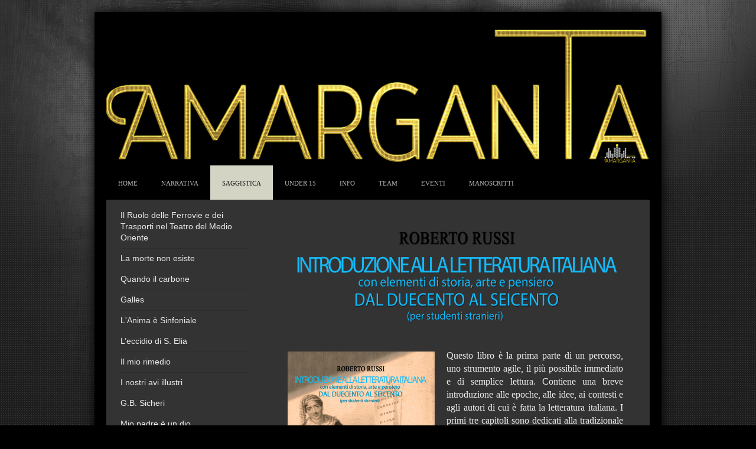

--- FILE ---
content_type: text/html; charset=UTF-8
request_url: https://www.amarganta.eu/saggistica/introduzione-alla-letteratura-italiana/
body_size: 18032
content:
<!DOCTYPE html>
<html lang="it"  ><head prefix="og: http://ogp.me/ns# fb: http://ogp.me/ns/fb# business: http://ogp.me/ns/business#">
    <meta http-equiv="Content-Type" content="text/html; charset=utf-8"/>
    <meta name="generator" content="IONOS MyWebsite"/>
        
    <link rel="dns-prefetch" href="//cdn.website-start.de/"/>
    <link rel="dns-prefetch" href="//105.mod.mywebsite-editor.com"/>
    <link rel="dns-prefetch" href="https://105.sb.mywebsite-editor.com/"/>
    <link rel="shortcut icon" href="https://www.amarganta.eu/s/misc/favicon.png?1433249820"/>
        <title>Amarganta - Introduzione alla letteratura italiana</title>
    <style type="text/css">@media screen and (max-device-width: 1024px) {.diyw a.switchViewWeb {display: inline !important;}}</style>
    <style type="text/css">@media screen and (min-device-width: 1024px) {
            .mediumScreenDisabled { display:block }
            .smallScreenDisabled { display:block }
        }
        @media screen and (max-device-width: 1024px) { .mediumScreenDisabled { display:none } }
        @media screen and (max-device-width: 568px) { .smallScreenDisabled { display:none } }
                @media screen and (min-width: 1024px) {
            .mobilepreview .mediumScreenDisabled { display:block }
            .mobilepreview .smallScreenDisabled { display:block }
        }
        @media screen and (max-width: 1024px) { .mobilepreview .mediumScreenDisabled { display:none } }
        @media screen and (max-width: 568px) { .mobilepreview .smallScreenDisabled { display:none } }</style>
    <meta name="viewport" content="width=device-width, initial-scale=1, maximum-scale=1, minimal-ui"/>

<meta name="format-detection" content="telephone=no"/>
        <meta name="keywords" content="letteratura. italiana,"/>
            <meta name="description" content="Questo libro è la prima parte di un percorso, uno strumento agile, il più possibile immediato e di semplice lettura. Contiene una breve introduzione alle epoche, alle idee, ai contesti e agli autori di cui è fatta la letteratura italiana. I primi tre capitoli sono dedicati alla tradizionale scansione per secoli ed epoche."/>
            <meta name="robots" content="index,follow"/>
        <link href="//cdn.website-start.de/templates/2025/style.css?1763478093678" rel="stylesheet" type="text/css"/>
    <link href="https://www.amarganta.eu/s/style/theming.css?1753623167" rel="stylesheet" type="text/css"/>
    <link href="//cdn.website-start.de/app/cdn/min/group/web.css?1763478093678" rel="stylesheet" type="text/css"/>
<link href="//cdn.website-start.de/app/cdn/min/moduleserver/css/it_IT/common,twitter,facebook,shoppingbasket?1763478093678" rel="stylesheet" type="text/css"/>
    <link href="//cdn.website-start.de/app/cdn/min/group/mobilenavigation.css?1763478093678" rel="stylesheet" type="text/css"/>
    <link href="https://105.sb.mywebsite-editor.com/app/logstate2-css.php?site=636125036&amp;t=1769074831" rel="stylesheet" type="text/css"/>

<script type="text/javascript">
    /* <![CDATA[ */
var stagingMode = '';
    /* ]]> */
</script>
<script src="https://105.sb.mywebsite-editor.com/app/logstate-js.php?site=636125036&amp;t=1769074831"></script>

    <link href="//cdn.website-start.de/templates/2025/print.css?1763478093678" rel="stylesheet" media="print" type="text/css"/>
    <script type="text/javascript">
    /* <![CDATA[ */
    var systemurl = 'https://105.sb.mywebsite-editor.com/';
    var webPath = '/';
    var proxyName = '';
    var webServerName = 'www.amarganta.eu';
    var sslServerUrl = 'https://www.amarganta.eu';
    var nonSslServerUrl = 'http://www.amarganta.eu';
    var webserverProtocol = 'http://';
    var nghScriptsUrlPrefix = '//105.mod.mywebsite-editor.com';
    var sessionNamespace = 'DIY_SB';
    var jimdoData = {
        cdnUrl:  '//cdn.website-start.de/',
        messages: {
            lightBox: {
    image : 'Immagine',
    of: 'di'
}

        },
        isTrial: 0,
        pageId: 924112416    };
    var script_basisID = "636125036";

    diy = window.diy || {};
    diy.web = diy.web || {};

        diy.web.jsBaseUrl = "//cdn.website-start.de/s/build/";

    diy.context = diy.context || {};
    diy.context.type = diy.context.type || 'web';
    /* ]]> */
</script>

<script type="text/javascript" src="//cdn.website-start.de/app/cdn/min/group/web.js?1763478093678" crossorigin="anonymous"></script><script type="text/javascript" src="//cdn.website-start.de/s/build/web.bundle.js?1763478093678" crossorigin="anonymous"></script><script type="text/javascript" src="//cdn.website-start.de/app/cdn/min/group/mobilenavigation.js?1763478093678" crossorigin="anonymous"></script><script src="//cdn.website-start.de/app/cdn/min/moduleserver/js/it_IT/common,twitter,facebook,shoppingbasket?1763478093678"></script>
<script type="text/javascript" src="https://cdn.website-start.de/proxy/apps/static/resource/dependencies/"></script><script type="text/javascript">
                    if (typeof require !== 'undefined') {
                        require.config({
                            waitSeconds : 10,
                            baseUrl : 'https://cdn.website-start.de/proxy/apps/static/js/'
                        });
                    }
                </script><script type="text/javascript" src="//cdn.website-start.de/app/cdn/min/group/pfcsupport.js?1763478093678" crossorigin="anonymous"></script>    <meta property="og:type" content="business.business"/>
    <meta property="og:url" content="https://www.amarganta.eu/saggistica/introduzione-alla-letteratura-italiana/"/>
    <meta property="og:title" content="Amarganta - Introduzione alla letteratura italiana"/>
            <meta property="og:description" content="Questo libro è la prima parte di un percorso, uno strumento agile, il più possibile immediato e di semplice lettura. Contiene una breve introduzione alle epoche, alle idee, ai contesti e agli autori di cui è fatta la letteratura italiana. I primi tre capitoli sono dedicati alla tradizionale scansione per secoli ed epoche."/>
                <meta property="og:image" content="https://www.amarganta.eu/s/misc/logo.png?t=1768600167"/>
        <meta property="business:contact_data:country_name" content="Italia"/>
    <meta property="business:contact_data:street_address" content="Via Romolo Carapacchi 20"/>
    <meta property="business:contact_data:locality" content="Rieti"/>
    <meta property="business:contact_data:region" content="101077"/>
    <meta property="business:contact_data:email" content="cristinalattaro@gmail.com"/>
    <meta property="business:contact_data:postal_code" content="02100"/>
    <meta property="business:contact_data:phone_number" content=" 3441449686"/>
    
    
<meta property="business:hours:day" content="SATURDAY"/><meta property="business:hours:start" content="10:00"/><meta property="business:hours:end" content="12:00"/></head>


<body class="body diyBgActive  cc-pagemode-default diyfeSidebarLeft diy-market-it_IT" data-pageid="924112416" id="page-924112416">
    
    <div class="diyw">
        <!-- markup changed -->
<div class="diyweb">
	<div class="diyfeMobileNav">
		
<nav id="diyfeMobileNav" class="diyfeCA diyfeCA2" role="navigation">
    <a title="Apri/Chiudi navigazione">Apri/Chiudi navigazione</a>
    <ul class="mainNav1"><li class=" hasSubNavigation"><a data-page-id="923808513" href="https://www.amarganta.eu/" class=" level_1"><span>Home</span></a><div class="diyfeDropDownSubList diyfeCA diyfeCA3"><ul class="mainNav2"></ul></div></li><li class=" hasSubNavigation"><a data-page-id="924112380" href="https://www.amarganta.eu/narrativa/" class=" level_1"><span>Narrativa</span></a><div class="diyfeDropDownSubList diyfeCA diyfeCA3"><ul class="mainNav2"></ul></div></li><li class="parent hasSubNavigation"><a data-page-id="923810477" href="https://www.amarganta.eu/saggistica/" class="parent level_1"><span>Saggistica</span></a><span class="diyfeDropDownSubOpener">&nbsp;</span><div class="diyfeDropDownSubList diyfeCA diyfeCA3"><ul class="mainNav2"><li class=" hasSubNavigation"><a data-page-id="924160012" href="https://www.amarganta.eu/saggistica/il-ruolo-delle-ferrovie-e-dei-trasporti-nel-teatro-del-medio-oriente/" class=" level_2"><span>Il Ruolo delle Ferrovie e dei Trasporti nel Teatro del Medio Oriente</span></a></li><li class=" hasSubNavigation"><a data-page-id="924157529" href="https://www.amarganta.eu/saggistica/la-morte-non-esiste/" class=" level_2"><span>La morte non esiste</span></a></li><li class=" hasSubNavigation"><a data-page-id="924153634" href="https://www.amarganta.eu/saggistica/quando-il-carbone/" class=" level_2"><span>Quando il carbone</span></a></li><li class=" hasSubNavigation"><a data-page-id="924152478" href="https://www.amarganta.eu/saggistica/galles/" class=" level_2"><span>Galles</span></a></li><li class=" hasSubNavigation"><a data-page-id="924150866" href="https://www.amarganta.eu/saggistica/l-anima-è-sinfoniale/" class=" level_2"><span>L'Anima è Sinfoniale</span></a></li><li class=" hasSubNavigation"><a data-page-id="924150797" href="https://www.amarganta.eu/saggistica/l-eccidio-di-s-elia/" class=" level_2"><span>L’eccidio di S. Elia</span></a></li><li class=" hasSubNavigation"><a data-page-id="924148533" href="https://www.amarganta.eu/saggistica/il-mio-rimedio/" class=" level_2"><span>Il mio rimedio</span></a></li><li class=" hasSubNavigation"><a data-page-id="924148313" href="https://www.amarganta.eu/saggistica/i-nostri-avi-illustri/" class=" level_2"><span>I nostri avi illustri</span></a></li><li class=" hasSubNavigation"><a data-page-id="924148186" href="https://www.amarganta.eu/saggistica/g-b-sicheri/" class=" level_2"><span>G.B. Sicheri</span></a></li><li class=" hasSubNavigation"><a data-page-id="924147330" href="https://www.amarganta.eu/saggistica/mio-padre-è-un-dio/" class=" level_2"><span>Mio padre è un dio</span></a></li><li class=" hasSubNavigation"><a data-page-id="924144620" href="https://www.amarganta.eu/saggistica/la-fine-é-lu-munnu/" class=" level_2"><span>La fine ‘é lu munnu</span></a></li><li class=" hasSubNavigation"><a data-page-id="924143094" href="https://www.amarganta.eu/saggistica/johann-sebastian-bach-la-grande-messa-le-passioni/" class=" level_2"><span>Johann Sebastian Bach – La grande messa. Le passioni</span></a></li><li class=" hasSubNavigation"><a data-page-id="924142835" href="https://www.amarganta.eu/saggistica/ho-ucciso-la-musica-la-mia-musa-per-non-morire/" class=" level_2"><span>Ho ucciso la musica, la mia musa per non morire</span></a></li><li class=" hasSubNavigation"><a data-page-id="924142725" href="https://www.amarganta.eu/saggistica/il-destino-di-un-incontro/" class=" level_2"><span>Il destino di un incontro</span></a></li><li class=" hasSubNavigation"><a data-page-id="924139195" href="https://www.amarganta.eu/saggistica/cuori-oltre-l-ostacolo/" class=" level_2"><span>Cuori oltre l’ostacolo</span></a></li><li class=" hasSubNavigation"><a data-page-id="924139194" href="https://www.amarganta.eu/saggistica/donne-e-bambini-a-gaza/" class=" level_2"><span>Donne e bambini a Gaza</span></a></li><li class=" hasSubNavigation"><a data-page-id="924139016" href="https://www.amarganta.eu/saggistica/il-ruolo-delle-ferrovie-nella-seconda-guerra-mondiale/" class=" level_2"><span>Il ruolo delle Ferrovie nella Seconda guerra Mondiale</span></a></li><li class=" hasSubNavigation"><a data-page-id="924138817" href="https://www.amarganta.eu/saggistica/i-dieci-comandamenti/" class=" level_2"><span>I Dieci Comandamenti</span></a></li><li class=" hasSubNavigation"><a data-page-id="924136732" href="https://www.amarganta.eu/saggistica/laudomia-bonanni/" class=" level_2"><span>Laudomia Bonanni</span></a></li><li class=" hasSubNavigation"><a data-page-id="924135811" href="https://www.amarganta.eu/saggistica/mirino/" class=" level_2"><span>Mirino</span></a></li><li class=" hasSubNavigation"><a data-page-id="924135797" href="https://www.amarganta.eu/saggistica/ancestrali-alchimie/" class=" level_2"><span>Ancestrali alchimie</span></a></li><li class=" hasSubNavigation"><a data-page-id="924135721" href="https://www.amarganta.eu/saggistica/angelo-maria-ricci-e-tommaso-gargallo/" class=" level_2"><span>Angelo Maria Ricci e Tommaso Gargallo</span></a></li><li class=" hasSubNavigation"><a data-page-id="924135719" href="https://www.amarganta.eu/saggistica/lucio-anneo-floro/" class=" level_2"><span>Lucio Anneo Floro</span></a></li><li class=" hasSubNavigation"><a data-page-id="924134722" href="https://www.amarganta.eu/saggistica/riflessioni-e-consigli-per-giovani-pianisti/" class=" level_2"><span>Riflessioni e consigli per giovani pianisti</span></a></li><li class=" hasSubNavigation"><a data-page-id="924131114" href="https://www.amarganta.eu/saggistica/professional-organizer/" class=" level_2"><span>Professional organizer</span></a></li><li class=" hasSubNavigation"><a data-page-id="924131101" href="https://www.amarganta.eu/saggistica/le-valli-del-cicolano-e-l-entroterra-sabino/" class=" level_2"><span>Le valli del Cicolano e l'entroterra sabino</span></a></li><li class=" hasSubNavigation"><a data-page-id="924131099" href="https://www.amarganta.eu/saggistica/i-fiori-di-scozia/" class=" level_2"><span>I fiori di Scozia</span></a></li><li class=" hasSubNavigation"><a data-page-id="924129687" href="https://www.amarganta.eu/saggistica/la-verità-vi-farà-liberi/" class=" level_2"><span>La verità vi farà liberi</span></a></li><li class=" hasSubNavigation"><a data-page-id="924126904" href="https://www.amarganta.eu/saggistica/i-fiori-di-loto/" class=" level_2"><span>I fiori di loto</span></a></li><li class=" hasSubNavigation"><a data-page-id="923877061" href="https://www.amarganta.eu/saggistica/success-book/" class=" level_2"><span>Success Book</span></a></li><li class=" hasSubNavigation"><a data-page-id="923927531" href="https://www.amarganta.eu/saggistica/l-occhio-ribelle-di-giulio-questi/" class=" level_2"><span>L'occhio ribelle di Giulio Questi</span></a></li><li class=" hasSubNavigation"><a data-page-id="923930382" href="https://www.amarganta.eu/saggistica/la-posta-in-palio/" class=" level_2"><span>La posta in palio</span></a></li><li class=" hasSubNavigation"><a data-page-id="923945809" href="https://www.amarganta.eu/saggistica/che-dio-ce-la-manne-bbòna/" class=" level_2"><span>Che Dio ce la manne bbòna</span></a></li><li class=" hasSubNavigation"><a data-page-id="923948166" href="https://www.amarganta.eu/saggistica/memorie-dal-sottoscala/" class=" level_2"><span>Memorie dal sottoscala</span></a></li><li class=" hasSubNavigation"><a data-page-id="923948168" href="https://www.amarganta.eu/saggistica/i-fiori-di-gerico/" class=" level_2"><span>I Fiori di Gerico</span></a></li><li class=" hasSubNavigation"><a data-page-id="923969693" href="https://www.amarganta.eu/saggistica/quanno-sfamessimo-lu-munnu/" class=" level_2"><span>Quanno sfamessimo lu munnu</span></a></li><li class=" hasSubNavigation"><a data-page-id="923959489" href="https://www.amarganta.eu/saggistica/quando-ingrassare-è-il-male-minore/" class=" level_2"><span>Quando ingrassare è il male minore</span></a></li><li class=" hasSubNavigation"><a data-page-id="923986735" href="https://www.amarganta.eu/saggistica/li-lalianti/" class=" level_2"><span>Li lalianti</span></a></li><li class=" hasSubNavigation"><a data-page-id="923994816" href="https://www.amarganta.eu/saggistica/come-il-nero-negli-scacchi/" class=" level_2"><span>Come il Nero negli Scacchi</span></a></li><li class=" hasSubNavigation"><a data-page-id="923996529" href="https://www.amarganta.eu/saggistica/la-èsta-e-la-sottana/" class=" level_2"><span>La 'èsta e la sottana</span></a></li><li class=" hasSubNavigation"><a data-page-id="924099533" href="https://www.amarganta.eu/saggistica/è-reénutu-garibbardi/" class=" level_2"><span>È REÉNUTU GARIBBARDI</span></a></li><li class=" hasSubNavigation"><a data-page-id="924010548" href="https://www.amarganta.eu/saggistica/seitai-al-pianoforte/" class=" level_2"><span>Seitai al pianoforte</span></a></li><li class=" hasSubNavigation"><a data-page-id="924010554" href="https://www.amarganta.eu/saggistica/l-imperi-li-papi-i-signuri-e-li-re/" class=" level_2"><span>L’imperi, li papi, i signuri e li re</span></a></li><li class=" hasSubNavigation"><a data-page-id="924012910" href="https://www.amarganta.eu/saggistica/so-bbenuti-l-americani/" class=" level_2"><span>So’ bbenuti l'americani</span></a></li><li class=" hasSubNavigation"><a data-page-id="924044434" href="https://www.amarganta.eu/saggistica/vita-dei-comunalesi-della-piana-reatina-nella-prima-metà-del-novecento/" class=" level_2"><span>Vita dei Comunalesi della Piana Reatina nella prima metà del Novecento</span></a></li><li class=" hasSubNavigation"><a data-page-id="924051764" href="https://www.amarganta.eu/saggistica/pier-luigi-mariani/" class=" level_2"><span>Pier Luigi Mariani</span></a></li><li class=" hasSubNavigation"><a data-page-id="924051765" href="https://www.amarganta.eu/saggistica/cheesecake-in-cucina-con-dolcezza/" class=" level_2"><span>Cheesecake, in cucina con dolcezza</span></a></li><li class=" hasSubNavigation"><a data-page-id="924051772" href="https://www.amarganta.eu/saggistica/la-focaccia-un-impasto-di-ricordi/" class=" level_2"><span>La focaccia: un impasto di ricordi</span></a></li><li class=" hasSubNavigation"><a data-page-id="924051776" href="https://www.amarganta.eu/saggistica/di-tutta-l-erba-un-piatto/" class=" level_2"><span>Di tutta l'erba… un piatto</span></a></li><li class=" hasSubNavigation"><a data-page-id="924051778" href="https://www.amarganta.eu/saggistica/conquistare-il-lievito-madre/" class=" level_2"><span>Conquistare il lievito madre</span></a></li><li class=" hasSubNavigation"><a data-page-id="924066679" href="https://www.amarganta.eu/saggistica/la-forchetta-in-valigia/" class=" level_2"><span>La forchetta in valigia</span></a></li><li class=" hasSubNavigation"><a data-page-id="924066694" href="https://www.amarganta.eu/saggistica/regina-di-fiori-regina-di-cuori/" class=" level_2"><span>Regina di fiori, regina di cuori</span></a></li><li class=" hasSubNavigation"><a data-page-id="924068159" href="https://www.amarganta.eu/saggistica/volevo-farmi-papa-o-cantante-mi-sono-ritrovato-allo-zecchino-d-oro/" class=" level_2"><span>Volevo farmi Papa o cantante mi sono ritrovato allo Zecchino d'Oro</span></a></li><li class=" hasSubNavigation"><a data-page-id="924073936" href="https://www.amarganta.eu/saggistica/la-famiglia-di-una-volta/" class=" level_2"><span>La famiglia di una volta</span></a></li><li class=" hasSubNavigation"><a data-page-id="924073939" href="https://www.amarganta.eu/saggistica/li-gnommeri-de-iscosa/" class=" level_2"><span>Li gnommeri de ’iscosa</span></a></li><li class=" hasSubNavigation"><a data-page-id="924072209" href="https://www.amarganta.eu/saggistica/elvis-friends/" class=" level_2"><span>Elvis &amp; Friends</span></a></li><li class=" hasSubNavigation"><a data-page-id="924072210" href="https://www.amarganta.eu/saggistica/ricevere-arte-o-abilità/" class=" level_2"><span>Ricevere: arte o abilità?</span></a></li><li class=" hasSubNavigation"><a data-page-id="924078272" href="https://www.amarganta.eu/saggistica/la-chiesa-di-sant-adamo-a-cantalupo-in-sabina/" class=" level_2"><span>La chiesa di Sant’Adamo a Cantalupo in Sabina</span></a></li><li class=" hasSubNavigation"><a data-page-id="924079886" href="https://www.amarganta.eu/saggistica/sabina-archeologica-itinerari-archeologici-lungo-la-via-salaria/" class=" level_2"><span>Sabina archeologica - Itinerari archeologici lungo la via Salaria</span></a></li><li class=" hasSubNavigation"><a data-page-id="924083648" href="https://www.amarganta.eu/saggistica/la-sicurezza-in-rete-atti-del-safer-internet-day-2018/" class=" level_2"><span>La sicurezza in rete - Atti del Safer Internet Day 2018</span></a></li><li class=" hasSubNavigation"><a data-page-id="924085877" href="https://www.amarganta.eu/saggistica/in-chiave-poetica/" class=" level_2"><span>In chiave poetica</span></a></li><li class=" hasSubNavigation"><a data-page-id="924088569" href="https://www.amarganta.eu/saggistica/il-ruolo-delle-ferrovie-nella-prima-guerra-mondiale/" class=" level_2"><span>Il ruolo delle  Ferrovie nella Prima Guerra Mondiale</span></a></li><li class=" hasSubNavigation"><a data-page-id="924088578" href="https://www.amarganta.eu/saggistica/ronzii-in-cucina/" class=" level_2"><span>Ronzii in cucina</span></a></li><li class=" hasSubNavigation"><a data-page-id="924088588" href="https://www.amarganta.eu/saggistica/l-arco-di-rivodutri-e-l-amore-alchemico/" class=" level_2"><span>L'arco di Rivodutri e l'Amore Alchemico</span></a></li><li class=" hasSubNavigation"><a data-page-id="924088798" href="https://www.amarganta.eu/saggistica/il-gusto-del-piccante/" class=" level_2"><span>Il gusto del piccante</span></a></li><li class=" hasSubNavigation"><a data-page-id="924090461" href="https://www.amarganta.eu/saggistica/le-famiglie-reatine-del-xvii-secolo/" class=" level_2"><span>Le famiglie reatine del XVII secolo</span></a></li><li class=" hasSubNavigation"><a data-page-id="924091561" href="https://www.amarganta.eu/saggistica/breve-storia-del-flauto/" class=" level_2"><span>Breve storia del flauto</span></a></li><li class=" hasSubNavigation"><a data-page-id="924091882" href="https://www.amarganta.eu/saggistica/sentieri-storici-della-prima-guerra-mondiale/" class=" level_2"><span>Sentieri storici della Prima Guerra Mondiale</span></a></li><li class=" hasSubNavigation"><a data-page-id="924102495" href="https://www.amarganta.eu/saggistica/codice-terzo-settore/" class=" level_2"><span>Codice Terzo Settore</span></a></li><li class=" hasSubNavigation"><a data-page-id="924102496" href="https://www.amarganta.eu/saggistica/lo-scrigno/" class=" level_2"><span>Lo scrigno</span></a></li><li class=" hasSubNavigation"><a data-page-id="924102498" href="https://www.amarganta.eu/saggistica/quaderni-dell-ecomuseo-della-sabina/" class=" level_2"><span>Quaderni dell'Ecomuseo della Sabina</span></a></li><li class=" hasSubNavigation"><a data-page-id="924107348" href="https://www.amarganta.eu/saggistica/ai-bambini-non-si-raccontano-bugie/" class=" level_2"><span>Ai bambini non si raccontano bugie</span></a></li><li class=" hasSubNavigation"><a data-page-id="924107570" href="https://www.amarganta.eu/saggistica/la-voce-della-cicala/" class=" level_2"><span>La voce della cicala</span></a></li><li class=" hasSubNavigation"><a data-page-id="924107783" href="https://www.amarganta.eu/saggistica/sul-filo-di-seta/" class=" level_2"><span>Sul filo di seta</span></a></li><li class=" hasSubNavigation"><a data-page-id="924108643" href="https://www.amarganta.eu/saggistica/la-penna-e-la-lira/" class=" level_2"><span>La penna e la lira</span></a></li><li class="current hasSubNavigation"><a data-page-id="924112416" href="https://www.amarganta.eu/saggistica/introduzione-alla-letteratura-italiana/" class="current level_2"><span>Introduzione alla letteratura italiana</span></a></li><li class=" hasSubNavigation"><a data-page-id="924123036" href="https://www.amarganta.eu/saggistica/il-decumano-romano/" class=" level_2"><span>Il Decumano romano</span></a></li><li class=" hasSubNavigation"><a data-page-id="924125607" href="https://www.amarganta.eu/saggistica/bellezza-orsini/" class=" level_2"><span>Bellezza Orsini</span></a></li><li class=" hasSubNavigation"><a data-page-id="924125799" href="https://www.amarganta.eu/saggistica/il-fischio-del-vapore/" class=" level_2"><span>Il fischio del vapore</span></a></li><li class=" hasSubNavigation"><a data-page-id="924126009" href="https://www.amarganta.eu/saggistica/le-acchi-n-piazza/" class=" level_2"><span>Le ’acchi ’n piazza</span></a></li></ul></div></li><li class=" hasSubNavigation"><a data-page-id="923810493" href="https://www.amarganta.eu/under-15/" class=" level_1"><span>Under 15</span></a><span class="diyfeDropDownSubOpener">&nbsp;</span><div class="diyfeDropDownSubList diyfeCA diyfeCA3"><ul class="mainNav2"><li class=" hasSubNavigation"><a data-page-id="924159602" href="https://www.amarganta.eu/under-15/sarà-questione-di-punti-di-vista-ma-alla-fine/" class=" level_2"><span>Sarà questione di punti di vista ma alla fine…</span></a></li><li class=" hasSubNavigation"><a data-page-id="924159463" href="https://www.amarganta.eu/under-15/aida/" class=" level_2"><span>Aida</span></a></li><li class=" hasSubNavigation"><a data-page-id="924157652" href="https://www.amarganta.eu/under-15/sammy-il-draghetto-a-colori/" class=" level_2"><span>Sammy, il draghetto a colori</span></a></li><li class=" hasSubNavigation"><a data-page-id="924154848" href="https://www.amarganta.eu/under-15/ninnaluna/" class=" level_2"><span>Ninnaluna</span></a></li><li class=" hasSubNavigation"><a data-page-id="924152849" href="https://www.amarganta.eu/under-15/filastrocche-da-calendario/" class=" level_2"><span>Filastrocche da calendario</span></a></li><li class=" hasSubNavigation"><a data-page-id="924150796" href="https://www.amarganta.eu/under-15/l-uccellino-rosso/" class=" level_2"><span>L'uccellino rosso</span></a></li><li class=" hasSubNavigation"><a data-page-id="924150352" href="https://www.amarganta.eu/under-15/la-principessa-e-il-mostriciattolo/" class=" level_2"><span>La principessa e il mostriciattolo</span></a></li><li class=" hasSubNavigation"><a data-page-id="924150351" href="https://www.amarganta.eu/under-15/il-dimenticatoio/" class=" level_2"><span>Il dimenticatoio</span></a></li><li class=" hasSubNavigation"><a data-page-id="924147312" href="https://www.amarganta.eu/under-15/filastroccole/" class=" level_2"><span>Filastroccole</span></a></li><li class=" hasSubNavigation"><a data-page-id="924145990" href="https://www.amarganta.eu/under-15/le-orecchie-di-fabio/" class=" level_2"><span>Le orecchie di Fabio</span></a></li><li class=" hasSubNavigation"><a data-page-id="924145539" href="https://www.amarganta.eu/under-15/il-gatto-nel-cassetto/" class=" level_2"><span>Il gatto nel cassetto</span></a></li><li class=" hasSubNavigation"><a data-page-id="924143921" href="https://www.amarganta.eu/under-15/sciarpa-di-volpe/" class=" level_2"><span>Sciarpa di volpe</span></a></li><li class=" hasSubNavigation"><a data-page-id="924143515" href="https://www.amarganta.eu/under-15/il-cassetto-dei-sogni/" class=" level_2"><span>Il cassetto dei sogni</span></a></li><li class=" hasSubNavigation"><a data-page-id="924140248" href="https://www.amarganta.eu/under-15/io-qui-seduto/" class=" level_2"><span>io, qui seduto</span></a></li><li class=" hasSubNavigation"><a data-page-id="924139989" href="https://www.amarganta.eu/under-15/e-invece-no/" class=" level_2"><span>E invece no!</span></a></li><li class=" hasSubNavigation"><a data-page-id="924135722" href="https://www.amarganta.eu/under-15/dieci-favole-della-buonanotte/" class=" level_2"><span>Dieci favole della buonanotte</span></a></li><li class=" hasSubNavigation"><a data-page-id="924135600" href="https://www.amarganta.eu/under-15/raccontami-una-storia-tata-iaia/" class=" level_2"><span>Raccontami una storia Tata Iaia</span></a></li><li class=" hasSubNavigation"><a data-page-id="924133554" href="https://www.amarganta.eu/under-15/storie-dal-ponte-dell-arcobaleno/" class=" level_2"><span>Storie dal Ponte dell’Arcobaleno</span></a></li><li class=" hasSubNavigation"><a data-page-id="924133553" href="https://www.amarganta.eu/under-15/non-voglio-avere-paura/" class=" level_2"><span>Non voglio avere paura</span></a></li><li class=" hasSubNavigation"><a data-page-id="924133552" href="https://www.amarganta.eu/under-15/il-topolino-alex/" class=" level_2"><span>Il topolino Alex</span></a></li><li class=" hasSubNavigation"><a data-page-id="924132094" href="https://www.amarganta.eu/under-15/la-porta-per-ogni-come/" class=" level_2"><span>La porta per ogni come</span></a></li><li class=" hasSubNavigation"><a data-page-id="924130327" href="https://www.amarganta.eu/under-15/grandissimo-e-piccolissimo/" class=" level_2"><span>Grandissimo e piccolissimo</span></a></li><li class=" hasSubNavigation"><a data-page-id="924130280" href="https://www.amarganta.eu/under-15/marco-il-coniglietto-azzurro/" class=" level_2"><span>Marco il coniglietto azzurro</span></a></li><li class=" hasSubNavigation"><a data-page-id="924130030" href="https://www.amarganta.eu/under-15/trilogia-di-natale/" class=" level_2"><span>Trilogia di Natale</span></a></li><li class=" hasSubNavigation"><a data-page-id="924129709" href="https://www.amarganta.eu/under-15/l-uomo-nero-ha-paura-del-buio/" class=" level_2"><span>L'Uomo nero ha paura del buio</span></a></li><li class=" hasSubNavigation"><a data-page-id="923937103" href="https://www.amarganta.eu/under-15/grande-e-piccolo-big-and-small/" class=" level_2"><span>Grande e Piccolo - Big and Small</span></a></li><li class=" hasSubNavigation"><a data-page-id="923937104" href="https://www.amarganta.eu/under-15/olivia-e-le-ombre/" class=" level_2"><span>Olivia e le ombre</span></a></li><li class=" hasSubNavigation"><a data-page-id="923979077" href="https://www.amarganta.eu/under-15/oliver-lifeless/" class=" level_2"><span>Oliver Lifeless</span></a></li><li class=" hasSubNavigation"><a data-page-id="923993750" href="https://www.amarganta.eu/under-15/mamma-cos-è/" class=" level_2"><span>Mamma, cos'è?</span></a></li><li class=" hasSubNavigation"><a data-page-id="924006770" href="https://www.amarganta.eu/under-15/il-piccolo-dio-dei-piccoli/" class=" level_2"><span>Il piccolo Dio dei piccoli</span></a></li><li class=" hasSubNavigation"><a data-page-id="924043426" href="https://www.amarganta.eu/under-15/hero/" class=" level_2"><span>Hero</span></a></li><li class=" hasSubNavigation"><a data-page-id="924079399" href="https://www.amarganta.eu/under-15/matilde-dell-isola-di-tacatu/" class=" level_2"><span>Matilde dell'isola di Tacatu</span></a></li><li class=" hasSubNavigation"><a data-page-id="924108641" href="https://www.amarganta.eu/under-15/come-una-favola/" class=" level_2"><span>Come una favola</span></a></li><li class=" hasSubNavigation"><a data-page-id="923969692" href="https://www.amarganta.eu/under-15/poesia/" class=" level_2"><span>Poesia</span></a><span class="diyfeDropDownSubOpener">&nbsp;</span><div class="diyfeDropDownSubList diyfeCA diyfeCA3"><ul class="mainNav3"><li class=" hasSubNavigation"><a data-page-id="924159470" href="https://www.amarganta.eu/under-15/poesia/tempo-amore-e-solitudine/" class=" level_3"><span>Tempo, Amore e Solitudine</span></a></li><li class=" hasSubNavigation"><a data-page-id="924152571" href="https://www.amarganta.eu/under-15/poesia/versi-diversi/" class=" level_3"><span>Versi Diversi</span></a></li><li class=" hasSubNavigation"><a data-page-id="924149748" href="https://www.amarganta.eu/under-15/poesia/l-angelo-guardiano/" class=" level_3"><span>L'angelo Guardiano</span></a></li><li class=" hasSubNavigation"><a data-page-id="924149719" href="https://www.amarganta.eu/under-15/poesia/la-camelia-bianca/" class=" level_3"><span>La camelia bianca</span></a></li><li class=" hasSubNavigation"><a data-page-id="924148553" href="https://www.amarganta.eu/under-15/poesia/epifanie-interrotte/" class=" level_3"><span>Epifanie Interrotte</span></a></li><li class=" hasSubNavigation"><a data-page-id="924148532" href="https://www.amarganta.eu/under-15/poesia/voglio-volare-libera/" class=" level_3"><span>Voglio volare libera</span></a></li><li class=" hasSubNavigation"><a data-page-id="924148415" href="https://www.amarganta.eu/under-15/poesia/oltre-l-apparenza/" class=" level_3"><span>Oltre l'apparenza</span></a></li><li class=" hasSubNavigation"><a data-page-id="924148242" href="https://www.amarganta.eu/under-15/poesia/ritmo-binario/" class=" level_3"><span>Ritmo binario</span></a></li><li class=" hasSubNavigation"><a data-page-id="924146201" href="https://www.amarganta.eu/under-15/poesia/storie-umane/" class=" level_3"><span>Storie umane</span></a></li><li class=" hasSubNavigation"><a data-page-id="924146193" href="https://www.amarganta.eu/under-15/poesia/per-le-persone-amate/" class=" level_3"><span>Per le persone amate</span></a></li><li class=" hasSubNavigation"><a data-page-id="924143922" href="https://www.amarganta.eu/under-15/poesia/poema-di-una-vita/" class=" level_3"><span>Poema di una vita</span></a></li><li class=" hasSubNavigation"><a data-page-id="924143093" href="https://www.amarganta.eu/under-15/poesia/controcanzoniere/" class=" level_3"><span>Controcanzoniere</span></a></li><li class=" hasSubNavigation"><a data-page-id="924141716" href="https://www.amarganta.eu/under-15/poesia/bere-il-sole-con-gli-occhi/" class=" level_3"><span>Bere il sole con gli occhi</span></a></li><li class=" hasSubNavigation"><a data-page-id="924139909" href="https://www.amarganta.eu/under-15/poesia/baciata-dal-sole/" class=" level_3"><span>Baciata dal sole</span></a></li><li class=" hasSubNavigation"><a data-page-id="924138822" href="https://www.amarganta.eu/under-15/poesia/dagli-occhi-bui/" class=" level_3"><span>Dagli occhi bui</span></a></li><li class=" hasSubNavigation"><a data-page-id="924135727" href="https://www.amarganta.eu/under-15/poesia/sinfonia-in-xxxi-movimenti/" class=" level_3"><span>Sinfonia in XXXI  movimenti</span></a></li><li class=" hasSubNavigation"><a data-page-id="924135601" href="https://www.amarganta.eu/under-15/poesia/i-tesori-dell-universo/" class=" level_3"><span>I tesori dell'universo</span></a></li><li class=" hasSubNavigation"><a data-page-id="924134571" href="https://www.amarganta.eu/under-15/poesia/gocce-di-vita/" class=" level_3"><span>Gocce di vita</span></a></li><li class=" hasSubNavigation"><a data-page-id="924134326" href="https://www.amarganta.eu/under-15/poesia/una-nuova-fioritura/" class=" level_3"><span>Una nuova fioritura</span></a></li><li class=" hasSubNavigation"><a data-page-id="924134216" href="https://www.amarganta.eu/under-15/poesia/soggetto/" class=" level_3"><span>Soggetto</span></a></li><li class=" hasSubNavigation"><a data-page-id="924132325" href="https://www.amarganta.eu/under-15/poesia/pensieri-scritti-con-il-cuore/" class=" level_3"><span>Pensieri scritti con il cuore</span></a></li><li class=" hasSubNavigation"><a data-page-id="924129183" href="https://www.amarganta.eu/under-15/poesia/la-città-muta/" class=" level_3"><span>La città muta</span></a></li><li class=" hasSubNavigation"><a data-page-id="924127151" href="https://www.amarganta.eu/under-15/poesia/la-vita-è-piena-di-bellezza/" class=" level_3"><span>La vita è piena di bellezza</span></a></li><li class=" hasSubNavigation"><a data-page-id="924127032" href="https://www.amarganta.eu/under-15/poesia/un-viaggio-lungo-12-anni/" class=" level_3"><span>Un viaggio lungo 12 anni</span></a></li><li class=" hasSubNavigation"><a data-page-id="924126634" href="https://www.amarganta.eu/under-15/poesia/le-parole-che-mi-son-venute/" class=" level_3"><span>Le parole che mi son venute</span></a></li><li class=" hasSubNavigation"><a data-page-id="924126213" href="https://www.amarganta.eu/under-15/poesia/le-radici/" class=" level_3"><span>Le radici</span></a></li><li class=" hasSubNavigation"><a data-page-id="924126212" href="https://www.amarganta.eu/under-15/poesia/poesie-attuali/" class=" level_3"><span>Poesie attuali</span></a></li><li class=" hasSubNavigation"><a data-page-id="924101519" href="https://www.amarganta.eu/under-15/poesia/poesie-e-sensazioni/" class=" level_3"><span>Poesie e sensazioni</span></a></li><li class=" hasSubNavigation"><a data-page-id="924101517" href="https://www.amarganta.eu/under-15/poesia/senza-parole/" class=" level_3"><span>Senza parole</span></a></li><li class=" hasSubNavigation"><a data-page-id="924033891" href="https://www.amarganta.eu/under-15/poesia/come-in-un-vernissage/" class=" level_3"><span>Come in un vernissage</span></a></li><li class=" hasSubNavigation"><a data-page-id="924033894" href="https://www.amarganta.eu/under-15/poesia/ciao-amore-bello-ciao/" class=" level_3"><span>Ciao, amore bello, ciao</span></a></li><li class=" hasSubNavigation"><a data-page-id="924043912" href="https://www.amarganta.eu/under-15/poesia/odore-di-alga-e-di-luoghi-nascosti/" class=" level_3"><span>Odore di alga e di luoghi nascosti</span></a></li><li class=" hasSubNavigation"><a data-page-id="924048778" href="https://www.amarganta.eu/under-15/poesia/poetare-di-te/" class=" level_3"><span>Poetare di te</span></a></li><li class=" hasSubNavigation"><a data-page-id="924048779" href="https://www.amarganta.eu/under-15/poesia/nonostante/" class=" level_3"><span>Nonostante...</span></a></li><li class=" hasSubNavigation"><a data-page-id="924048780" href="https://www.amarganta.eu/under-15/poesia/poesie-d-autunno/" class=" level_3"><span>Poesie d'autunno</span></a></li><li class=" hasSubNavigation"><a data-page-id="924061815" href="https://www.amarganta.eu/under-15/poesia/versi-da-poggio-perugino/" class=" level_3"><span>Versi da Poggio Perugino</span></a></li><li class=" hasSubNavigation"><a data-page-id="924064409" href="https://www.amarganta.eu/under-15/poesia/un-anima-allo-specchio/" class=" level_3"><span>Un'anima allo specchio</span></a></li><li class=" hasSubNavigation"><a data-page-id="924068158" href="https://www.amarganta.eu/under-15/poesia/estro-verso/" class=" level_3"><span>Estro &amp; Verso</span></a></li><li class=" hasSubNavigation"><a data-page-id="924077546" href="https://www.amarganta.eu/under-15/poesia/pezzi-del-mio-cuore/" class=" level_3"><span>Pezzi del mio cuore</span></a></li><li class=" hasSubNavigation"><a data-page-id="924077557" href="https://www.amarganta.eu/under-15/poesia/ombra-in-cuore/" class=" level_3"><span>Ombra in cuore</span></a></li><li class=" hasSubNavigation"><a data-page-id="924078277" href="https://www.amarganta.eu/under-15/poesia/versi-sogni-e-musica/" class=" level_3"><span>Versi Sogni e Musica</span></a></li><li class=" hasSubNavigation"><a data-page-id="924085881" href="https://www.amarganta.eu/under-15/poesia/i-miei-liberi-pensieri/" class=" level_3"><span>I miei liberi… pensieri</span></a></li><li class=" hasSubNavigation"><a data-page-id="924088579" href="https://www.amarganta.eu/under-15/poesia/il-guardone/" class=" level_3"><span>Il Guardone</span></a></li><li class=" hasSubNavigation"><a data-page-id="924088580" href="https://www.amarganta.eu/under-15/poesia/la-fatica-del-bene/" class=" level_3"><span>La fatica del bene</span></a></li><li class=" hasSubNavigation"><a data-page-id="924088581" href="https://www.amarganta.eu/under-15/poesia/interlinee/" class=" level_3"><span>Interlinee</span></a></li><li class=" hasSubNavigation"><a data-page-id="924091883" href="https://www.amarganta.eu/under-15/poesia/introspezione/" class=" level_3"><span>Introspezione</span></a></li><li class=" hasSubNavigation"><a data-page-id="924123238" href="https://www.amarganta.eu/under-15/poesia/i-mesi-dell-affanno/" class=" level_3"><span>I mesi dell'affanno</span></a></li><li class=" hasSubNavigation"><a data-page-id="924124900" href="https://www.amarganta.eu/under-15/poesia/come-un-alba-al-tramonto/" class=" level_3"><span>Come un'alba al tramonto</span></a></li><li class=" hasSubNavigation"><a data-page-id="924125201" href="https://www.amarganta.eu/under-15/poesia/provare-a-comunicare/" class=" level_3"><span>Provare a comunicare</span></a></li><li class=" hasSubNavigation"><a data-page-id="924126010" href="https://www.amarganta.eu/under-15/poesia/l-acqua-e-le-pietre/" class=" level_3"><span>L’acqua e le pietre</span></a></li></ul></div></li></ul></div></li><li class=" hasSubNavigation"><a data-page-id="923808514" href="https://www.amarganta.eu/info/" class=" level_1"><span>Info</span></a><span class="diyfeDropDownSubOpener">&nbsp;</span><div class="diyfeDropDownSubList diyfeCA diyfeCA3"><ul class="mainNav2"><li class=" hasSubNavigation"><a data-page-id="923935841" href="https://www.amarganta.eu/info/referenze/" class=" level_2"><span>Referenze</span></a></li></ul></div></li><li class=" hasSubNavigation"><a data-page-id="923811976" href="https://www.amarganta.eu/team/" class=" level_1"><span>Team</span></a></li><li class=" hasSubNavigation"><a data-page-id="923811484" href="https://www.amarganta.eu/eventi/" class=" level_1"><span>Eventi</span></a><span class="diyfeDropDownSubOpener">&nbsp;</span><div class="diyfeDropDownSubList diyfeCA diyfeCA3"><ul class="mainNav2"><li class=" hasSubNavigation"><a data-page-id="924151325" href="https://www.amarganta.eu/dove-siamo/" class=" level_2"><span>Dove siamo</span></a></li><li class=" hasSubNavigation"><a data-page-id="924151326" href="https://www.amarganta.eu/eventi/la-poesia-a-km-0/" class=" level_2"><span>La poesia a KM 0</span></a></li><li class=" hasSubNavigation"><a data-page-id="924126018" href="https://www.amarganta.eu/eventi/promozione-natale-202/" class=" level_2"><span>PROMOZIONE NATALE 202</span></a></li><li class=" hasSubNavigation"><a data-page-id="924147077" href="https://www.amarganta.eu/eventi/fara-noir/" class=" level_2"><span>Fara noir</span></a></li><li class=" hasSubNavigation"><a data-page-id="924101516" href="https://www.amarganta.eu/eventi/sabina-libri/" class=" level_2"><span>Sabina libri</span></a></li><li class=" hasSubNavigation"><a data-page-id="924089137" href="https://www.amarganta.eu/eventi/rieti-cuore-piccante-2018/" class=" level_2"><span>Rieti cuore piccante 2018</span></a></li><li class=" hasSubNavigation"><a data-page-id="924083647" href="https://www.amarganta.eu/eventi/la-sicurezza-in-rete-atti-del-safer-internet-day-2018/" class=" level_2"><span>La sicurezza in rete - Atti del Safer Internet Day 2018</span></a></li><li class=" hasSubNavigation"><a data-page-id="924079484" href="https://www.amarganta.eu/eventi/formaggio-2018/" class=" level_2"><span>ForMaggio 2018</span></a></li><li class=" hasSubNavigation"><a data-page-id="924079477" href="https://www.amarganta.eu/eventi/salone-del-libro-di-torino-2018-1/" class=" level_2"><span>Salone del libro di Torino 2018</span></a></li><li class=" hasSubNavigation"><a data-page-id="924079471" href="https://www.amarganta.eu/eventi/incontri-autori-km0/" class=" level_2"><span>Incontri autori KM0</span></a></li><li class=" hasSubNavigation"><a data-page-id="924068103" href="https://www.amarganta.eu/eventi/chicchi-di-grano/" class=" level_2"><span>Chicchi di grano</span></a><span class="diyfeDropDownSubOpener">&nbsp;</span><div class="diyfeDropDownSubList diyfeCA diyfeCA3"><ul class="mainNav3"><li class=" hasSubNavigation"><a data-page-id="924068104" href="https://www.amarganta.eu/eventi/chicchi-di-grano/chicchi-di-grano-ed-i/" class=" level_3"><span>Chicchi di grano Ed. I</span></a></li><li class=" hasSubNavigation"><a data-page-id="924095914" href="https://www.amarganta.eu/eventi/chicchi-di-grano/chicchi-di-grano-ed-ii/" class=" level_3"><span>Chicchi di grano Ed. II</span></a></li></ul></div></li><li class=" hasSubNavigation"><a data-page-id="923811488" href="https://www.amarganta.eu/eventi/premio-letterario-amarganta/" class=" level_2"><span>Premio Letterario Amarganta</span></a><span class="diyfeDropDownSubOpener">&nbsp;</span><div class="diyfeDropDownSubList diyfeCA diyfeCA3"><ul class="mainNav3"><li class=" hasSubNavigation"><a data-page-id="924157666" href="https://www.amarganta.eu/eventi/premio-letterario-amarganta/premio-letterario-amarganta-2025-2026/" class=" level_3"><span>Premio Letterario Amarganta   2025-2026</span></a></li><li class=" hasSubNavigation"><a data-page-id="924149639" href="https://www.amarganta.eu/eventi/premio-letterario-amarganta/premio-letterario-amarganta-2024/" class=" level_3"><span>Premio Letterario Amarganta 2024</span></a></li><li class=" hasSubNavigation"><a data-page-id="924143499" href="https://www.amarganta.eu/eventi/premio-letterario-amarganta/premio-letterario-amarganta-2023/" class=" level_3"><span>Premio Letterario Amarganta 2023</span></a></li><li class=" hasSubNavigation"><a data-page-id="924135578" href="https://www.amarganta.eu/eventi/premio-letterario-amarganta/premio-letterario-amarganta-2022/" class=" level_3"><span>Premio Letterario Amarganta 2022</span></a></li><li class=" hasSubNavigation"><a data-page-id="924126633" href="https://www.amarganta.eu/eventi/premio-letterario-amarganta/premio-letterario-amarganta-2021/" class=" level_3"><span>Premio Letterario Amarganta 2021</span></a></li><li class=" hasSubNavigation"><a data-page-id="924112184" href="https://www.amarganta.eu/eventi/premio-letterario-amarganta/premio-letterario-amarganta-2020/" class=" level_3"><span>Premio Letterario Amarganta 2020</span></a></li><li class=" hasSubNavigation"><a data-page-id="924098789" href="https://www.amarganta.eu/eventi/premio-letterario-amarganta/premio-letterario-amarganta-2019/" class=" level_3"><span>Premio Letterario Amarganta 2019</span></a></li><li class=" hasSubNavigation"><a data-page-id="924093936" href="https://www.amarganta.eu/eventi/premio-letterario-amarganta/premio-letterario-amarganta-2018/" class=" level_3"><span>Premio Letterario Amarganta 2018</span></a></li><li class=" hasSubNavigation"><a data-page-id="924000362" href="https://www.amarganta.eu/eventi/premio-letterario-amarganta/premio-letterario-amarganta-2017/" class=" level_3"><span>Premio Letterario Amarganta 2017</span></a></li><li class=" hasSubNavigation"><a data-page-id="923811489" href="https://www.amarganta.eu/eventi/premio-letterario-amarganta/premio-letterario-amarganta-2016/" class=" level_3"><span>Premio Letterario Amarganta 2016</span></a></li><li class=" hasSubNavigation"><a data-page-id="923811487" href="https://www.amarganta.eu/eventi/premio-letterario-amarganta/premio-letterario-amarganta-2015/" class=" level_3"><span>Premio Letterario Amarganta 2015</span></a></li><li class=" hasSubNavigation"><a data-page-id="923995291" href="https://www.amarganta.eu/eventi/premio-letterario-amarganta/giuria/" class=" level_3"><span>Giuria</span></a></li></ul></div></li><li class=" hasSubNavigation"><a data-page-id="924025240" href="https://www.amarganta.eu/eventi/premio-poetico-amarganta/" class=" level_2"><span>Premio Poetico Amarganta</span></a><span class="diyfeDropDownSubOpener">&nbsp;</span><div class="diyfeDropDownSubList diyfeCA diyfeCA3"><ul class="mainNav3"><li class=" hasSubNavigation"><a data-page-id="924025241" href="https://www.amarganta.eu/eventi/premio-poetico-amarganta/edizione-i-2018/" class=" level_3"><span>Edizione I - 2018</span></a></li></ul></div></li><li class=" hasSubNavigation"><a data-page-id="923999224" href="https://www.amarganta.eu/eventi/premio-letterario-oltre-l-arcobaleno/" class=" level_2"><span>Premio Letterario Oltre L'arcobaleno</span></a><span class="diyfeDropDownSubOpener">&nbsp;</span><div class="diyfeDropDownSubList diyfeCA diyfeCA3"><ul class="mainNav3"><li class=" hasSubNavigation"><a data-page-id="923999225" href="https://www.amarganta.eu/eventi/premio-letterario-oltre-l-arcobaleno/edizione-i-2017/" class=" level_3"><span>Edizione I - 2017</span></a></li><li class=" hasSubNavigation"><a data-page-id="924025201" href="https://www.amarganta.eu/eventi/premio-letterario-oltre-l-arcobaleno/edizione-ii-2018/" class=" level_3"><span>Edizione II - 2018</span></a></li></ul></div></li><li class=" hasSubNavigation"><a data-page-id="924013576" href="https://www.amarganta.eu/eventi/progetto-gocce-di-speranza/" class=" level_2"><span>Progetto Gocce di speranza</span></a><span class="diyfeDropDownSubOpener">&nbsp;</span><div class="diyfeDropDownSubList diyfeCA diyfeCA3"><ul class="mainNav3"><li class=" hasSubNavigation"><a data-page-id="924073853" href="https://www.amarganta.eu/eventi/progetto-gocce-di-speranza/edizione-ii-2018/" class=" level_3"><span>Edizione II - 2018</span></a></li><li class=" hasSubNavigation"><a data-page-id="924013705" href="https://www.amarganta.eu/eventi/progetto-gocce-di-speranza/edizione-i-2017/" class=" level_3"><span>Edizione I - 2017</span></a></li></ul></div></li><li class=" hasSubNavigation"><a data-page-id="924079013" href="https://www.amarganta.eu/eventi/salone-del-libro-di-torino-2018/" class=" level_2"><span>Salone del libro di Torino 2018</span></a></li><li class=" hasSubNavigation"><a data-page-id="924141677" href="https://www.amarganta.eu/eventi/liberi-sulla-carta-2022/" class=" level_2"><span>Liberi sulla carta 2022</span></a></li><li class=" hasSubNavigation"><a data-page-id="924090460" href="https://www.amarganta.eu/eventi/liberi-sulla-carta-2018/" class=" level_2"><span>Liberi sulla carta 2018</span></a></li><li class=" hasSubNavigation"><a data-page-id="924055271" href="https://www.amarganta.eu/eventi/liberi-sulla-carta-2017/" class=" level_2"><span>Liberi sulla carta 2017</span></a></li><li class=" hasSubNavigation"><a data-page-id="924055270" href="https://www.amarganta.eu/eventi/avis-music-night/" class=" level_2"><span>AVIS MUSIC NIGHT</span></a></li><li class=" hasSubNavigation"><a data-page-id="924066700" href="https://www.amarganta.eu/eventi/con-le-mani-in-pasta/" class=" level_2"><span>Con le mani in pasta</span></a></li><li class=" hasSubNavigation"><a data-page-id="924090459" href="https://www.amarganta.eu/eventi/rieti-cuore-piccante-2018-1/" class=" level_2"><span>Rieti cuore piccante 2018</span></a></li><li class=" hasSubNavigation"><a data-page-id="924047607" href="https://www.amarganta.eu/eventi/rieti-cuore-piccante-2017/" class=" level_2"><span>Rieti cuore piccante 2017</span></a></li><li class=" hasSubNavigation"><a data-page-id="924050451" href="https://www.amarganta.eu/eventi/stelle-del-teatro-reatino-2017/" class=" level_2"><span>Stelle del teatro reatino 2017</span></a></li><li class=" hasSubNavigation"><a data-page-id="924043906" href="https://www.amarganta.eu/eventi/terra-antica-simbas-2017/" class=" level_2"><span>Terra antica SIMBAS 2017</span></a></li><li class=" hasSubNavigation"><a data-page-id="924036575" href="https://www.amarganta.eu/eventi/rieti-motore-rombante-2017/" class=" level_2"><span>Rieti motore rombante 2017</span></a></li><li class=" hasSubNavigation"><a data-page-id="924055272" href="https://www.amarganta.eu/eventi/salone-del-libro-torino-2017/" class=" level_2"><span>Salone del libro Torino 2017</span></a></li><li class=" hasSubNavigation"><a data-page-id="924055276" href="https://www.amarganta.eu/eventi/più-libri-più-liberi-2016/" class=" level_2"><span>Più libri più liberi 2016</span></a></li><li class=" hasSubNavigation"><a data-page-id="924055709" href="https://www.amarganta.eu/eventi/liberi-sulla-carta-2016/" class=" level_2"><span>Liberi sulla carta 2016</span></a></li><li class=" hasSubNavigation"><a data-page-id="924055273" href="https://www.amarganta.eu/eventi/salone-del-libro-torino-2016/" class=" level_2"><span>Salone del libro Torino 2016</span></a></li><li class=" hasSubNavigation"><a data-page-id="924055711" href="https://www.amarganta.eu/eventi/liberi-sulla-carta-2015/" class=" level_2"><span>Liberi sulla carta 2015</span></a></li><li class=" hasSubNavigation"><a data-page-id="923860445" href="https://www.amarganta.eu/eventi/autori/" class=" level_2"><span>Autori</span></a><div class="diyfeDropDownSubList diyfeCA diyfeCA3"><ul class="mainNav3"></ul></div></li></ul></div></li><li class=" hasSubNavigation"><a data-page-id="923810471" href="https://www.amarganta.eu/manoscritti/" class=" level_1"><span>Manoscritti</span></a></li></ul></nav>
	</div>
	<div class="diywebContainer diyfeCA diyfeCA2">
		<div class="diywebEmotionHeader">
			<div class="diywebLiveArea">
				
<style type="text/css" media="all">
.diyw div#emotion-header {
        max-width: 920px;
        max-height: 240px;
                background: #eeeeee;
    }

.diyw div#emotion-header-title-bg {
    left: 0%;
    top: 20%;
    width: 100%;
    height: 17%;

    background-color: #FFFFFF;
    opacity: 0.50;
    filter: alpha(opacity = 50);
    display: none;}
.diyw img#emotion-header-logo {
    left: 91.68%;
    top: 84.54%;
    background: transparent;
            width: 5.87%;
        height: 14.17%;
            }

.diyw div#emotion-header strong#emotion-header-title {
    left: 20%;
    top: 20%;
    color: #6F6464;
    display: none;    font: normal normal 24px/120% Helvetica, 'Helvetica Neue', 'Trebuchet MS', sans-serif;
}

.diyw div#emotion-no-bg-container{
    max-height: 240px;
}

.diyw div#emotion-no-bg-container .emotion-no-bg-height {
    margin-top: 26.09%;
}
</style>
<div id="emotion-header" data-action="loadView" data-params="active" data-imagescount="1">
            <img src="https://www.amarganta.eu/s/img/emotionheader.png?1597565382.920px.240px" id="emotion-header-img" alt=""/>
            
        <div id="ehSlideshowPlaceholder">
            <div id="ehSlideShow">
                <div class="slide-container">
                                        <div style="background-color: #eeeeee">
                            <img src="https://www.amarganta.eu/s/img/emotionheader.png?1597565382.920px.240px" alt=""/>
                        </div>
                                    </div>
            </div>
        </div>


        <script type="text/javascript">
        //<![CDATA[
                diy.module.emotionHeader.slideShow.init({ slides: [{"url":"https:\/\/www.amarganta.eu\/s\/img\/emotionheader.png?1597565382.920px.240px","image_alt":"","bgColor":"#eeeeee"}] });
        //]]>
        </script>

    
                        <a href="https://www.amarganta.eu/">
        
                    <img id="emotion-header-logo" src="https://www.amarganta.eu/s/misc/logo.png?t=1768600168" alt="Amarganta"/>
        
                    </a>
            
    
    
    
    <script type="text/javascript">
    //<![CDATA[
    (function ($) {
        function enableSvgTitle() {
                        var titleSvg = $('svg#emotion-header-title-svg'),
                titleHtml = $('#emotion-header-title'),
                emoWidthAbs = 920,
                emoHeightAbs = 240,
                offsetParent,
                titlePosition,
                svgBoxWidth,
                svgBoxHeight;

                        if (titleSvg.length && titleHtml.length) {
                offsetParent = titleHtml.offsetParent();
                titlePosition = titleHtml.position();
                svgBoxWidth = titleHtml.width();
                svgBoxHeight = titleHtml.height();

                                titleSvg.get(0).setAttribute('viewBox', '0 0 ' + svgBoxWidth + ' ' + svgBoxHeight);
                titleSvg.css({
                   left: Math.roundTo(100 * titlePosition.left / offsetParent.width(), 3) + '%',
                   top: Math.roundTo(100 * titlePosition.top / offsetParent.height(), 3) + '%',
                   width: Math.roundTo(100 * svgBoxWidth / emoWidthAbs, 3) + '%',
                   height: Math.roundTo(100 * svgBoxHeight / emoHeightAbs, 3) + '%'
                });

                titleHtml.css('visibility','hidden');
                titleSvg.css('visibility','visible');
            }
        }

        
            var posFunc = function($, overrideSize) {
                var elems = [], containerWidth, containerHeight;
                                    elems.push({
                        selector: '#emotion-header-title',
                        overrideSize: true,
                        horPos: 20,
                        vertPos: 20                    });
                    lastTitleWidth = $('#emotion-header-title').width();
                                                elems.push({
                    selector: '#emotion-header-title-bg',
                    horPos: 0,
                    vertPos: 24.12                });
                                
                containerWidth = parseInt('920');
                containerHeight = parseInt('240');

                for (var i = 0; i < elems.length; ++i) {
                    var el = elems[i],
                        $el = $(el.selector),
                        pos = {
                            left: el.horPos,
                            top: el.vertPos
                        };
                    if (!$el.length) continue;
                    var anchorPos = $el.anchorPosition();
                    anchorPos.$container = $('#emotion-header');

                    if (overrideSize === true || el.overrideSize === true) {
                        anchorPos.setContainerSize(containerWidth, containerHeight);
                    } else {
                        anchorPos.setContainerSize(null, null);
                    }

                    var pxPos = anchorPos.fromAnchorPosition(pos),
                        pcPos = anchorPos.toPercentPosition(pxPos);

                    var elPos = {};
                    if (!isNaN(parseFloat(pcPos.top)) && isFinite(pcPos.top)) {
                        elPos.top = pcPos.top + '%';
                    }
                    if (!isNaN(parseFloat(pcPos.left)) && isFinite(pcPos.left)) {
                        elPos.left = pcPos.left + '%';
                    }
                    $el.css(elPos);
                }

                // switch to svg title
                enableSvgTitle();
            };

                        var $emotionImg = jQuery('#emotion-header-img');
            if ($emotionImg.length > 0) {
                // first position the element based on stored size
                posFunc(jQuery, true);

                // trigger reposition using the real size when the element is loaded
                var ehLoadEvTriggered = false;
                $emotionImg.one('load', function(){
                    posFunc(jQuery);
                    ehLoadEvTriggered = true;
                                        diy.module.emotionHeader.slideShow.start();
                                    }).each(function() {
                                        if(this.complete || typeof this.complete === 'undefined') {
                        jQuery(this).load();
                    }
                });

                                noLoadTriggeredTimeoutId = setTimeout(function() {
                    if (!ehLoadEvTriggered) {
                        posFunc(jQuery);
                    }
                    window.clearTimeout(noLoadTriggeredTimeoutId)
                }, 5000);//after 5 seconds
            } else {
                jQuery(function(){
                    posFunc(jQuery);
                });
            }

                        if (jQuery.isBrowser && jQuery.isBrowser.ie8) {
                var longTitleRepositionCalls = 0;
                longTitleRepositionInterval = setInterval(function() {
                    if (lastTitleWidth > 0 && lastTitleWidth != jQuery('#emotion-header-title').width()) {
                        posFunc(jQuery);
                    }
                    longTitleRepositionCalls++;
                    // try this for 5 seconds
                    if (longTitleRepositionCalls === 5) {
                        window.clearInterval(longTitleRepositionInterval);
                    }
                }, 1000);//each 1 second
            }

            }(jQuery));
    //]]>
    </script>

    </div>

			</div>
		</div>
		<div class="diywebHeader">
			<div class="diywebNav diywebNavMain diywebNav123 diyfeCA diyfeCA2">
				<div class="diywebLiveArea">
					<div class="webnavigation"><ul id="mainNav1" class="mainNav1"><li class="navTopItemGroup_1"><a data-page-id="923808513" href="https://www.amarganta.eu/" class="level_1"><span>Home</span></a></li><li class="navTopItemGroup_2"><a data-page-id="924112380" href="https://www.amarganta.eu/narrativa/" class="level_1"><span>Narrativa</span></a></li><li class="navTopItemGroup_3"><a data-page-id="923810477" href="https://www.amarganta.eu/saggistica/" class="parent level_1"><span>Saggistica</span></a></li><li><ul id="mainNav2" class="mainNav2"><li class="navTopItemGroup_3"><a data-page-id="924160012" href="https://www.amarganta.eu/saggistica/il-ruolo-delle-ferrovie-e-dei-trasporti-nel-teatro-del-medio-oriente/" class="level_2"><span>Il Ruolo delle Ferrovie e dei Trasporti nel Teatro del Medio Oriente</span></a></li><li class="navTopItemGroup_3"><a data-page-id="924157529" href="https://www.amarganta.eu/saggistica/la-morte-non-esiste/" class="level_2"><span>La morte non esiste</span></a></li><li class="navTopItemGroup_3"><a data-page-id="924153634" href="https://www.amarganta.eu/saggistica/quando-il-carbone/" class="level_2"><span>Quando il carbone</span></a></li><li class="navTopItemGroup_3"><a data-page-id="924152478" href="https://www.amarganta.eu/saggistica/galles/" class="level_2"><span>Galles</span></a></li><li class="navTopItemGroup_3"><a data-page-id="924150866" href="https://www.amarganta.eu/saggistica/l-anima-è-sinfoniale/" class="level_2"><span>L'Anima è Sinfoniale</span></a></li><li class="navTopItemGroup_3"><a data-page-id="924150797" href="https://www.amarganta.eu/saggistica/l-eccidio-di-s-elia/" class="level_2"><span>L’eccidio di S. Elia</span></a></li><li class="navTopItemGroup_3"><a data-page-id="924148533" href="https://www.amarganta.eu/saggistica/il-mio-rimedio/" class="level_2"><span>Il mio rimedio</span></a></li><li class="navTopItemGroup_3"><a data-page-id="924148313" href="https://www.amarganta.eu/saggistica/i-nostri-avi-illustri/" class="level_2"><span>I nostri avi illustri</span></a></li><li class="navTopItemGroup_3"><a data-page-id="924148186" href="https://www.amarganta.eu/saggistica/g-b-sicheri/" class="level_2"><span>G.B. Sicheri</span></a></li><li class="navTopItemGroup_3"><a data-page-id="924147330" href="https://www.amarganta.eu/saggistica/mio-padre-è-un-dio/" class="level_2"><span>Mio padre è un dio</span></a></li><li class="navTopItemGroup_3"><a data-page-id="924144620" href="https://www.amarganta.eu/saggistica/la-fine-é-lu-munnu/" class="level_2"><span>La fine ‘é lu munnu</span></a></li><li class="navTopItemGroup_3"><a data-page-id="924143094" href="https://www.amarganta.eu/saggistica/johann-sebastian-bach-la-grande-messa-le-passioni/" class="level_2"><span>Johann Sebastian Bach – La grande messa. Le passioni</span></a></li><li class="navTopItemGroup_3"><a data-page-id="924142835" href="https://www.amarganta.eu/saggistica/ho-ucciso-la-musica-la-mia-musa-per-non-morire/" class="level_2"><span>Ho ucciso la musica, la mia musa per non morire</span></a></li><li class="navTopItemGroup_3"><a data-page-id="924142725" href="https://www.amarganta.eu/saggistica/il-destino-di-un-incontro/" class="level_2"><span>Il destino di un incontro</span></a></li><li class="navTopItemGroup_3"><a data-page-id="924139195" href="https://www.amarganta.eu/saggistica/cuori-oltre-l-ostacolo/" class="level_2"><span>Cuori oltre l’ostacolo</span></a></li><li class="navTopItemGroup_3"><a data-page-id="924139194" href="https://www.amarganta.eu/saggistica/donne-e-bambini-a-gaza/" class="level_2"><span>Donne e bambini a Gaza</span></a></li><li class="navTopItemGroup_3"><a data-page-id="924139016" href="https://www.amarganta.eu/saggistica/il-ruolo-delle-ferrovie-nella-seconda-guerra-mondiale/" class="level_2"><span>Il ruolo delle Ferrovie nella Seconda guerra Mondiale</span></a></li><li class="navTopItemGroup_3"><a data-page-id="924138817" href="https://www.amarganta.eu/saggistica/i-dieci-comandamenti/" class="level_2"><span>I Dieci Comandamenti</span></a></li><li class="navTopItemGroup_3"><a data-page-id="924136732" href="https://www.amarganta.eu/saggistica/laudomia-bonanni/" class="level_2"><span>Laudomia Bonanni</span></a></li><li class="navTopItemGroup_3"><a data-page-id="924135811" href="https://www.amarganta.eu/saggistica/mirino/" class="level_2"><span>Mirino</span></a></li><li class="navTopItemGroup_3"><a data-page-id="924135797" href="https://www.amarganta.eu/saggistica/ancestrali-alchimie/" class="level_2"><span>Ancestrali alchimie</span></a></li><li class="navTopItemGroup_3"><a data-page-id="924135721" href="https://www.amarganta.eu/saggistica/angelo-maria-ricci-e-tommaso-gargallo/" class="level_2"><span>Angelo Maria Ricci e Tommaso Gargallo</span></a></li><li class="navTopItemGroup_3"><a data-page-id="924135719" href="https://www.amarganta.eu/saggistica/lucio-anneo-floro/" class="level_2"><span>Lucio Anneo Floro</span></a></li><li class="navTopItemGroup_3"><a data-page-id="924134722" href="https://www.amarganta.eu/saggistica/riflessioni-e-consigli-per-giovani-pianisti/" class="level_2"><span>Riflessioni e consigli per giovani pianisti</span></a></li><li class="navTopItemGroup_3"><a data-page-id="924131114" href="https://www.amarganta.eu/saggistica/professional-organizer/" class="level_2"><span>Professional organizer</span></a></li><li class="navTopItemGroup_3"><a data-page-id="924131101" href="https://www.amarganta.eu/saggistica/le-valli-del-cicolano-e-l-entroterra-sabino/" class="level_2"><span>Le valli del Cicolano e l'entroterra sabino</span></a></li><li class="navTopItemGroup_3"><a data-page-id="924131099" href="https://www.amarganta.eu/saggistica/i-fiori-di-scozia/" class="level_2"><span>I fiori di Scozia</span></a></li><li class="navTopItemGroup_3"><a data-page-id="924129687" href="https://www.amarganta.eu/saggistica/la-verità-vi-farà-liberi/" class="level_2"><span>La verità vi farà liberi</span></a></li><li class="navTopItemGroup_3"><a data-page-id="924126904" href="https://www.amarganta.eu/saggistica/i-fiori-di-loto/" class="level_2"><span>I fiori di loto</span></a></li><li class="navTopItemGroup_3"><a data-page-id="923877061" href="https://www.amarganta.eu/saggistica/success-book/" class="level_2"><span>Success Book</span></a></li><li class="navTopItemGroup_3"><a data-page-id="923927531" href="https://www.amarganta.eu/saggistica/l-occhio-ribelle-di-giulio-questi/" class="level_2"><span>L'occhio ribelle di Giulio Questi</span></a></li><li class="navTopItemGroup_3"><a data-page-id="923930382" href="https://www.amarganta.eu/saggistica/la-posta-in-palio/" class="level_2"><span>La posta in palio</span></a></li><li class="navTopItemGroup_3"><a data-page-id="923945809" href="https://www.amarganta.eu/saggistica/che-dio-ce-la-manne-bbòna/" class="level_2"><span>Che Dio ce la manne bbòna</span></a></li><li class="navTopItemGroup_3"><a data-page-id="923948166" href="https://www.amarganta.eu/saggistica/memorie-dal-sottoscala/" class="level_2"><span>Memorie dal sottoscala</span></a></li><li class="navTopItemGroup_3"><a data-page-id="923948168" href="https://www.amarganta.eu/saggistica/i-fiori-di-gerico/" class="level_2"><span>I Fiori di Gerico</span></a></li><li class="navTopItemGroup_3"><a data-page-id="923969693" href="https://www.amarganta.eu/saggistica/quanno-sfamessimo-lu-munnu/" class="level_2"><span>Quanno sfamessimo lu munnu</span></a></li><li class="navTopItemGroup_3"><a data-page-id="923959489" href="https://www.amarganta.eu/saggistica/quando-ingrassare-è-il-male-minore/" class="level_2"><span>Quando ingrassare è il male minore</span></a></li><li class="navTopItemGroup_3"><a data-page-id="923986735" href="https://www.amarganta.eu/saggistica/li-lalianti/" class="level_2"><span>Li lalianti</span></a></li><li class="navTopItemGroup_3"><a data-page-id="923994816" href="https://www.amarganta.eu/saggistica/come-il-nero-negli-scacchi/" class="level_2"><span>Come il Nero negli Scacchi</span></a></li><li class="navTopItemGroup_3"><a data-page-id="923996529" href="https://www.amarganta.eu/saggistica/la-èsta-e-la-sottana/" class="level_2"><span>La 'èsta e la sottana</span></a></li><li class="navTopItemGroup_3"><a data-page-id="924099533" href="https://www.amarganta.eu/saggistica/è-reénutu-garibbardi/" class="level_2"><span>È REÉNUTU GARIBBARDI</span></a></li><li class="navTopItemGroup_3"><a data-page-id="924010548" href="https://www.amarganta.eu/saggistica/seitai-al-pianoforte/" class="level_2"><span>Seitai al pianoforte</span></a></li><li class="navTopItemGroup_3"><a data-page-id="924010554" href="https://www.amarganta.eu/saggistica/l-imperi-li-papi-i-signuri-e-li-re/" class="level_2"><span>L’imperi, li papi, i signuri e li re</span></a></li><li class="navTopItemGroup_3"><a data-page-id="924012910" href="https://www.amarganta.eu/saggistica/so-bbenuti-l-americani/" class="level_2"><span>So’ bbenuti l'americani</span></a></li><li class="navTopItemGroup_3"><a data-page-id="924044434" href="https://www.amarganta.eu/saggistica/vita-dei-comunalesi-della-piana-reatina-nella-prima-metà-del-novecento/" class="level_2"><span>Vita dei Comunalesi della Piana Reatina nella prima metà del Novecento</span></a></li><li class="navTopItemGroup_3"><a data-page-id="924051764" href="https://www.amarganta.eu/saggistica/pier-luigi-mariani/" class="level_2"><span>Pier Luigi Mariani</span></a></li><li class="navTopItemGroup_3"><a data-page-id="924051765" href="https://www.amarganta.eu/saggistica/cheesecake-in-cucina-con-dolcezza/" class="level_2"><span>Cheesecake, in cucina con dolcezza</span></a></li><li class="navTopItemGroup_3"><a data-page-id="924051772" href="https://www.amarganta.eu/saggistica/la-focaccia-un-impasto-di-ricordi/" class="level_2"><span>La focaccia: un impasto di ricordi</span></a></li><li class="navTopItemGroup_3"><a data-page-id="924051776" href="https://www.amarganta.eu/saggistica/di-tutta-l-erba-un-piatto/" class="level_2"><span>Di tutta l'erba… un piatto</span></a></li><li class="navTopItemGroup_3"><a data-page-id="924051778" href="https://www.amarganta.eu/saggistica/conquistare-il-lievito-madre/" class="level_2"><span>Conquistare il lievito madre</span></a></li><li class="navTopItemGroup_3"><a data-page-id="924066679" href="https://www.amarganta.eu/saggistica/la-forchetta-in-valigia/" class="level_2"><span>La forchetta in valigia</span></a></li><li class="navTopItemGroup_3"><a data-page-id="924066694" href="https://www.amarganta.eu/saggistica/regina-di-fiori-regina-di-cuori/" class="level_2"><span>Regina di fiori, regina di cuori</span></a></li><li class="navTopItemGroup_3"><a data-page-id="924068159" href="https://www.amarganta.eu/saggistica/volevo-farmi-papa-o-cantante-mi-sono-ritrovato-allo-zecchino-d-oro/" class="level_2"><span>Volevo farmi Papa o cantante mi sono ritrovato allo Zecchino d'Oro</span></a></li><li class="navTopItemGroup_3"><a data-page-id="924073936" href="https://www.amarganta.eu/saggistica/la-famiglia-di-una-volta/" class="level_2"><span>La famiglia di una volta</span></a></li><li class="navTopItemGroup_3"><a data-page-id="924073939" href="https://www.amarganta.eu/saggistica/li-gnommeri-de-iscosa/" class="level_2"><span>Li gnommeri de ’iscosa</span></a></li><li class="navTopItemGroup_3"><a data-page-id="924072209" href="https://www.amarganta.eu/saggistica/elvis-friends/" class="level_2"><span>Elvis &amp; Friends</span></a></li><li class="navTopItemGroup_3"><a data-page-id="924072210" href="https://www.amarganta.eu/saggistica/ricevere-arte-o-abilità/" class="level_2"><span>Ricevere: arte o abilità?</span></a></li><li class="navTopItemGroup_3"><a data-page-id="924078272" href="https://www.amarganta.eu/saggistica/la-chiesa-di-sant-adamo-a-cantalupo-in-sabina/" class="level_2"><span>La chiesa di Sant’Adamo a Cantalupo in Sabina</span></a></li><li class="navTopItemGroup_3"><a data-page-id="924079886" href="https://www.amarganta.eu/saggistica/sabina-archeologica-itinerari-archeologici-lungo-la-via-salaria/" class="level_2"><span>Sabina archeologica - Itinerari archeologici lungo la via Salaria</span></a></li><li class="navTopItemGroup_3"><a data-page-id="924083648" href="https://www.amarganta.eu/saggistica/la-sicurezza-in-rete-atti-del-safer-internet-day-2018/" class="level_2"><span>La sicurezza in rete - Atti del Safer Internet Day 2018</span></a></li><li class="navTopItemGroup_3"><a data-page-id="924085877" href="https://www.amarganta.eu/saggistica/in-chiave-poetica/" class="level_2"><span>In chiave poetica</span></a></li><li class="navTopItemGroup_3"><a data-page-id="924088569" href="https://www.amarganta.eu/saggistica/il-ruolo-delle-ferrovie-nella-prima-guerra-mondiale/" class="level_2"><span>Il ruolo delle  Ferrovie nella Prima Guerra Mondiale</span></a></li><li class="navTopItemGroup_3"><a data-page-id="924088578" href="https://www.amarganta.eu/saggistica/ronzii-in-cucina/" class="level_2"><span>Ronzii in cucina</span></a></li><li class="navTopItemGroup_3"><a data-page-id="924088588" href="https://www.amarganta.eu/saggistica/l-arco-di-rivodutri-e-l-amore-alchemico/" class="level_2"><span>L'arco di Rivodutri e l'Amore Alchemico</span></a></li><li class="navTopItemGroup_3"><a data-page-id="924088798" href="https://www.amarganta.eu/saggistica/il-gusto-del-piccante/" class="level_2"><span>Il gusto del piccante</span></a></li><li class="navTopItemGroup_3"><a data-page-id="924090461" href="https://www.amarganta.eu/saggistica/le-famiglie-reatine-del-xvii-secolo/" class="level_2"><span>Le famiglie reatine del XVII secolo</span></a></li><li class="navTopItemGroup_3"><a data-page-id="924091561" href="https://www.amarganta.eu/saggistica/breve-storia-del-flauto/" class="level_2"><span>Breve storia del flauto</span></a></li><li class="navTopItemGroup_3"><a data-page-id="924091882" href="https://www.amarganta.eu/saggistica/sentieri-storici-della-prima-guerra-mondiale/" class="level_2"><span>Sentieri storici della Prima Guerra Mondiale</span></a></li><li class="navTopItemGroup_3"><a data-page-id="924102495" href="https://www.amarganta.eu/saggistica/codice-terzo-settore/" class="level_2"><span>Codice Terzo Settore</span></a></li><li class="navTopItemGroup_3"><a data-page-id="924102496" href="https://www.amarganta.eu/saggistica/lo-scrigno/" class="level_2"><span>Lo scrigno</span></a></li><li class="navTopItemGroup_3"><a data-page-id="924102498" href="https://www.amarganta.eu/saggistica/quaderni-dell-ecomuseo-della-sabina/" class="level_2"><span>Quaderni dell'Ecomuseo della Sabina</span></a></li><li class="navTopItemGroup_3"><a data-page-id="924107348" href="https://www.amarganta.eu/saggistica/ai-bambini-non-si-raccontano-bugie/" class="level_2"><span>Ai bambini non si raccontano bugie</span></a></li><li class="navTopItemGroup_3"><a data-page-id="924107570" href="https://www.amarganta.eu/saggistica/la-voce-della-cicala/" class="level_2"><span>La voce della cicala</span></a></li><li class="navTopItemGroup_3"><a data-page-id="924107783" href="https://www.amarganta.eu/saggistica/sul-filo-di-seta/" class="level_2"><span>Sul filo di seta</span></a></li><li class="navTopItemGroup_3"><a data-page-id="924108643" href="https://www.amarganta.eu/saggistica/la-penna-e-la-lira/" class="level_2"><span>La penna e la lira</span></a></li><li class="navTopItemGroup_3"><a data-page-id="924112416" href="https://www.amarganta.eu/saggistica/introduzione-alla-letteratura-italiana/" class="current level_2"><span>Introduzione alla letteratura italiana</span></a></li><li class="navTopItemGroup_3"><a data-page-id="924123036" href="https://www.amarganta.eu/saggistica/il-decumano-romano/" class="level_2"><span>Il Decumano romano</span></a></li><li class="navTopItemGroup_3"><a data-page-id="924125607" href="https://www.amarganta.eu/saggistica/bellezza-orsini/" class="level_2"><span>Bellezza Orsini</span></a></li><li class="navTopItemGroup_3"><a data-page-id="924125799" href="https://www.amarganta.eu/saggistica/il-fischio-del-vapore/" class="level_2"><span>Il fischio del vapore</span></a></li><li class="navTopItemGroup_3"><a data-page-id="924126009" href="https://www.amarganta.eu/saggistica/le-acchi-n-piazza/" class="level_2"><span>Le ’acchi ’n piazza</span></a></li></ul></li><li class="navTopItemGroup_4"><a data-page-id="923810493" href="https://www.amarganta.eu/under-15/" class="level_1"><span>Under 15</span></a></li><li class="navTopItemGroup_5"><a data-page-id="923808514" href="https://www.amarganta.eu/info/" class="level_1"><span>Info</span></a></li><li class="navTopItemGroup_6"><a data-page-id="923811976" href="https://www.amarganta.eu/team/" class="level_1"><span>Team</span></a></li><li class="navTopItemGroup_7"><a data-page-id="923811484" href="https://www.amarganta.eu/eventi/" class="level_1"><span>Eventi</span></a></li><li class="navTopItemGroup_8"><a data-page-id="923810471" href="https://www.amarganta.eu/manoscritti/" class="level_1"><span>Manoscritti</span></a></li></ul></div>
				</div>
			</div>
		</div>
		<div class="diywebContent diyfeCA diyfeCA1">
			<div class="diywebLiveArea">
				<div class="diywebMain">
					<div class="diywebGutter">
						
        <div id="content_area">
        	<div id="content_start"></div>
        	
        
        <div id="matrix_1026493834" class="sortable-matrix" data-matrixId="1026493834"><div class="n module-type-imageSubtitle diyfeLiveArea "> <div class="clearover imageSubtitle imageFitWidth" id="imageSubtitle-5813519215">
    <div class="align-container align-left" style="max-width: 568px">
        <a class="imagewrapper" href="https://www.amarganta.eu/s/cc_images/teaserbox_2481997746.png?t=1577140565" rel="lightbox[5813519215]">
            <img id="image_2481997746" src="https://www.amarganta.eu/s/cc_images/cache_2481997746.png?t=1577140565" alt="" style="max-width: 568px; height:auto"/>
        </a>

        
    </div>

</div>

<script type="text/javascript">
//<![CDATA[
jQuery(function($) {
    var $target = $('#imageSubtitle-5813519215');

    if ($.fn.swipebox && Modernizr.touch) {
        $target
            .find('a[rel*="lightbox"]')
            .addClass('swipebox')
            .swipebox();
    } else {
        $target.tinyLightbox({
            item: 'a[rel*="lightbox"]',
            cycle: false,
            hideNavigation: true
        });
    }
});
//]]>
</script>
 </div><div class="n module-type-textWithImage diyfeLiveArea "> 
<div class="clearover " id="textWithImage-5813519216">
<div class="align-container imgleft" style="max-width: 100%; width: 249px;">
    <a class="imagewrapper" href="https://www.amarganta.eu/s/cc_images/teaserbox_2481997747.jpg?t=1577140600" rel="lightbox[5813519216]">
        <img src="https://www.amarganta.eu/s/cc_images/cache_2481997747.jpg?t=1577140600" id="image_5813519216" alt="" style="width:100%"/>
    </a>


</div> 
<div class="textwrapper">
<p style="text-align:justify;"><span style="font-size:16px;"><span style="font-family:garamond,serif;">Questo libro è la prima parte di un percorso, uno strumento agile, il più possibile immediato e
di semplice lettura. Contiene una breve introduzione alle epoche, alle idee, ai contesti e agli autori di cui è fatta la letteratura italiana. I primi tre capitoli sono dedicati alla tradizionale
scansione per secoli ed epoche: il Duecento e il Trecento (la conclusione del Medioev<a name="_GoBack"></a>o), il Quattrocento e il Cinquecento (l’Umanesimo e al Rinascimento), il Seicento (il
Barocco). Il quarto capitolo è dedicato alle letture basate sul testo poetico. A seguire sei componimenti esemplari della tradizione poetica italiana: la lauda, la ballata, il sonetto, la canzone,
l’ottava rima e il madrigale. Ciascuno è legato a un autore importante ed è utilizzato per approfondire alcuni spunti proposti nei capitoli precedenti ma soprattutto come invito al piacere della
lettura.</span></span></p>
<p style="text-align:justify;"> </p>
<p style="text-align:justify;"><span style="font-size:16px;"><span style="font-family:garamond,serif;">Pag: 140</span></span></p>
</div>
</div> 
<script type="text/javascript">
    //<![CDATA[
    jQuery(document).ready(function($){
        var $target = $('#textWithImage-5813519216');

        if ($.fn.swipebox && Modernizr.touch) {
            $target
                .find('a[rel*="lightbox"]')
                .addClass('swipebox')
                .swipebox();
        } else {
            $target.tinyLightbox({
                item: 'a[rel*="lightbox"]',
                cycle: false,
                hideNavigation: true
            });
        }
    });
    //]]>
</script>
 </div><div class="n module-type-hr diyfeLiveArea "> <div style="padding: 0px 0px">
    <div class="hr"></div>
</div>
 </div><div class="n module-type-imageSubtitle diyfeLiveArea "> <div class="clearover imageSubtitle imageFitWidth" id="imageSubtitle-5813519219">
    <div class="align-container align-left" style="max-width: 568px">
        <a class="imagewrapper" href="https://www.amarganta.eu/s/cc_images/teaserbox_2481997748.jpg?t=1577140663" rel="lightbox[5813519219]">
            <img id="image_2481997748" src="https://www.amarganta.eu/s/cc_images/cache_2481997748.jpg?t=1577140663" alt="" style="max-width: 568px; height:auto"/>
        </a>

        
    </div>

</div>

<script type="text/javascript">
//<![CDATA[
jQuery(function($) {
    var $target = $('#imageSubtitle-5813519219');

    if ($.fn.swipebox && Modernizr.touch) {
        $target
            .find('a[rel*="lightbox"]')
            .addClass('swipebox')
            .swipebox();
    } else {
        $target.tinyLightbox({
            item: 'a[rel*="lightbox"]',
            cycle: false,
            hideNavigation: true
        });
    }
});
//]]>
</script>
 </div></div>
        
        
        </div>
					</div>
				</div>
				<div class="diywebFond diyfeCA diyfeCA3"></div>
				<div class="diywebSecondary diyfeCA diyfeCA3">
					<div class="diywebNav diywebNav23">
						<div class="diywebGutter">
							<div class="webnavigation"><ul id="mainNav2" class="mainNav2"><li class="navTopItemGroup_0"><a data-page-id="924160012" href="https://www.amarganta.eu/saggistica/il-ruolo-delle-ferrovie-e-dei-trasporti-nel-teatro-del-medio-oriente/" class="level_2"><span>Il Ruolo delle Ferrovie e dei Trasporti nel Teatro del Medio Oriente</span></a></li><li class="navTopItemGroup_0"><a data-page-id="924157529" href="https://www.amarganta.eu/saggistica/la-morte-non-esiste/" class="level_2"><span>La morte non esiste</span></a></li><li class="navTopItemGroup_0"><a data-page-id="924153634" href="https://www.amarganta.eu/saggistica/quando-il-carbone/" class="level_2"><span>Quando il carbone</span></a></li><li class="navTopItemGroup_0"><a data-page-id="924152478" href="https://www.amarganta.eu/saggistica/galles/" class="level_2"><span>Galles</span></a></li><li class="navTopItemGroup_0"><a data-page-id="924150866" href="https://www.amarganta.eu/saggistica/l-anima-è-sinfoniale/" class="level_2"><span>L'Anima è Sinfoniale</span></a></li><li class="navTopItemGroup_0"><a data-page-id="924150797" href="https://www.amarganta.eu/saggistica/l-eccidio-di-s-elia/" class="level_2"><span>L’eccidio di S. Elia</span></a></li><li class="navTopItemGroup_0"><a data-page-id="924148533" href="https://www.amarganta.eu/saggistica/il-mio-rimedio/" class="level_2"><span>Il mio rimedio</span></a></li><li class="navTopItemGroup_0"><a data-page-id="924148313" href="https://www.amarganta.eu/saggistica/i-nostri-avi-illustri/" class="level_2"><span>I nostri avi illustri</span></a></li><li class="navTopItemGroup_0"><a data-page-id="924148186" href="https://www.amarganta.eu/saggistica/g-b-sicheri/" class="level_2"><span>G.B. Sicheri</span></a></li><li class="navTopItemGroup_0"><a data-page-id="924147330" href="https://www.amarganta.eu/saggistica/mio-padre-è-un-dio/" class="level_2"><span>Mio padre è un dio</span></a></li><li class="navTopItemGroup_0"><a data-page-id="924144620" href="https://www.amarganta.eu/saggistica/la-fine-é-lu-munnu/" class="level_2"><span>La fine ‘é lu munnu</span></a></li><li class="navTopItemGroup_0"><a data-page-id="924143094" href="https://www.amarganta.eu/saggistica/johann-sebastian-bach-la-grande-messa-le-passioni/" class="level_2"><span>Johann Sebastian Bach – La grande messa. Le passioni</span></a></li><li class="navTopItemGroup_0"><a data-page-id="924142835" href="https://www.amarganta.eu/saggistica/ho-ucciso-la-musica-la-mia-musa-per-non-morire/" class="level_2"><span>Ho ucciso la musica, la mia musa per non morire</span></a></li><li class="navTopItemGroup_0"><a data-page-id="924142725" href="https://www.amarganta.eu/saggistica/il-destino-di-un-incontro/" class="level_2"><span>Il destino di un incontro</span></a></li><li class="navTopItemGroup_0"><a data-page-id="924139195" href="https://www.amarganta.eu/saggistica/cuori-oltre-l-ostacolo/" class="level_2"><span>Cuori oltre l’ostacolo</span></a></li><li class="navTopItemGroup_0"><a data-page-id="924139194" href="https://www.amarganta.eu/saggistica/donne-e-bambini-a-gaza/" class="level_2"><span>Donne e bambini a Gaza</span></a></li><li class="navTopItemGroup_0"><a data-page-id="924139016" href="https://www.amarganta.eu/saggistica/il-ruolo-delle-ferrovie-nella-seconda-guerra-mondiale/" class="level_2"><span>Il ruolo delle Ferrovie nella Seconda guerra Mondiale</span></a></li><li class="navTopItemGroup_0"><a data-page-id="924138817" href="https://www.amarganta.eu/saggistica/i-dieci-comandamenti/" class="level_2"><span>I Dieci Comandamenti</span></a></li><li class="navTopItemGroup_0"><a data-page-id="924136732" href="https://www.amarganta.eu/saggistica/laudomia-bonanni/" class="level_2"><span>Laudomia Bonanni</span></a></li><li class="navTopItemGroup_0"><a data-page-id="924135811" href="https://www.amarganta.eu/saggistica/mirino/" class="level_2"><span>Mirino</span></a></li><li class="navTopItemGroup_0"><a data-page-id="924135797" href="https://www.amarganta.eu/saggistica/ancestrali-alchimie/" class="level_2"><span>Ancestrali alchimie</span></a></li><li class="navTopItemGroup_0"><a data-page-id="924135721" href="https://www.amarganta.eu/saggistica/angelo-maria-ricci-e-tommaso-gargallo/" class="level_2"><span>Angelo Maria Ricci e Tommaso Gargallo</span></a></li><li class="navTopItemGroup_0"><a data-page-id="924135719" href="https://www.amarganta.eu/saggistica/lucio-anneo-floro/" class="level_2"><span>Lucio Anneo Floro</span></a></li><li class="navTopItemGroup_0"><a data-page-id="924134722" href="https://www.amarganta.eu/saggistica/riflessioni-e-consigli-per-giovani-pianisti/" class="level_2"><span>Riflessioni e consigli per giovani pianisti</span></a></li><li class="navTopItemGroup_0"><a data-page-id="924131114" href="https://www.amarganta.eu/saggistica/professional-organizer/" class="level_2"><span>Professional organizer</span></a></li><li class="navTopItemGroup_0"><a data-page-id="924131101" href="https://www.amarganta.eu/saggistica/le-valli-del-cicolano-e-l-entroterra-sabino/" class="level_2"><span>Le valli del Cicolano e l'entroterra sabino</span></a></li><li class="navTopItemGroup_0"><a data-page-id="924131099" href="https://www.amarganta.eu/saggistica/i-fiori-di-scozia/" class="level_2"><span>I fiori di Scozia</span></a></li><li class="navTopItemGroup_0"><a data-page-id="924129687" href="https://www.amarganta.eu/saggistica/la-verità-vi-farà-liberi/" class="level_2"><span>La verità vi farà liberi</span></a></li><li class="navTopItemGroup_0"><a data-page-id="924126904" href="https://www.amarganta.eu/saggistica/i-fiori-di-loto/" class="level_2"><span>I fiori di loto</span></a></li><li class="navTopItemGroup_0"><a data-page-id="923877061" href="https://www.amarganta.eu/saggistica/success-book/" class="level_2"><span>Success Book</span></a></li><li class="navTopItemGroup_0"><a data-page-id="923927531" href="https://www.amarganta.eu/saggistica/l-occhio-ribelle-di-giulio-questi/" class="level_2"><span>L'occhio ribelle di Giulio Questi</span></a></li><li class="navTopItemGroup_0"><a data-page-id="923930382" href="https://www.amarganta.eu/saggistica/la-posta-in-palio/" class="level_2"><span>La posta in palio</span></a></li><li class="navTopItemGroup_0"><a data-page-id="923945809" href="https://www.amarganta.eu/saggistica/che-dio-ce-la-manne-bbòna/" class="level_2"><span>Che Dio ce la manne bbòna</span></a></li><li class="navTopItemGroup_0"><a data-page-id="923948166" href="https://www.amarganta.eu/saggistica/memorie-dal-sottoscala/" class="level_2"><span>Memorie dal sottoscala</span></a></li><li class="navTopItemGroup_0"><a data-page-id="923948168" href="https://www.amarganta.eu/saggistica/i-fiori-di-gerico/" class="level_2"><span>I Fiori di Gerico</span></a></li><li class="navTopItemGroup_0"><a data-page-id="923969693" href="https://www.amarganta.eu/saggistica/quanno-sfamessimo-lu-munnu/" class="level_2"><span>Quanno sfamessimo lu munnu</span></a></li><li class="navTopItemGroup_0"><a data-page-id="923959489" href="https://www.amarganta.eu/saggistica/quando-ingrassare-è-il-male-minore/" class="level_2"><span>Quando ingrassare è il male minore</span></a></li><li class="navTopItemGroup_0"><a data-page-id="923986735" href="https://www.amarganta.eu/saggistica/li-lalianti/" class="level_2"><span>Li lalianti</span></a></li><li class="navTopItemGroup_0"><a data-page-id="923994816" href="https://www.amarganta.eu/saggistica/come-il-nero-negli-scacchi/" class="level_2"><span>Come il Nero negli Scacchi</span></a></li><li class="navTopItemGroup_0"><a data-page-id="923996529" href="https://www.amarganta.eu/saggistica/la-èsta-e-la-sottana/" class="level_2"><span>La 'èsta e la sottana</span></a></li><li class="navTopItemGroup_0"><a data-page-id="924099533" href="https://www.amarganta.eu/saggistica/è-reénutu-garibbardi/" class="level_2"><span>È REÉNUTU GARIBBARDI</span></a></li><li class="navTopItemGroup_0"><a data-page-id="924010548" href="https://www.amarganta.eu/saggistica/seitai-al-pianoforte/" class="level_2"><span>Seitai al pianoforte</span></a></li><li class="navTopItemGroup_0"><a data-page-id="924010554" href="https://www.amarganta.eu/saggistica/l-imperi-li-papi-i-signuri-e-li-re/" class="level_2"><span>L’imperi, li papi, i signuri e li re</span></a></li><li class="navTopItemGroup_0"><a data-page-id="924012910" href="https://www.amarganta.eu/saggistica/so-bbenuti-l-americani/" class="level_2"><span>So’ bbenuti l'americani</span></a></li><li class="navTopItemGroup_0"><a data-page-id="924044434" href="https://www.amarganta.eu/saggistica/vita-dei-comunalesi-della-piana-reatina-nella-prima-metà-del-novecento/" class="level_2"><span>Vita dei Comunalesi della Piana Reatina nella prima metà del Novecento</span></a></li><li class="navTopItemGroup_0"><a data-page-id="924051764" href="https://www.amarganta.eu/saggistica/pier-luigi-mariani/" class="level_2"><span>Pier Luigi Mariani</span></a></li><li class="navTopItemGroup_0"><a data-page-id="924051765" href="https://www.amarganta.eu/saggistica/cheesecake-in-cucina-con-dolcezza/" class="level_2"><span>Cheesecake, in cucina con dolcezza</span></a></li><li class="navTopItemGroup_0"><a data-page-id="924051772" href="https://www.amarganta.eu/saggistica/la-focaccia-un-impasto-di-ricordi/" class="level_2"><span>La focaccia: un impasto di ricordi</span></a></li><li class="navTopItemGroup_0"><a data-page-id="924051776" href="https://www.amarganta.eu/saggistica/di-tutta-l-erba-un-piatto/" class="level_2"><span>Di tutta l'erba… un piatto</span></a></li><li class="navTopItemGroup_0"><a data-page-id="924051778" href="https://www.amarganta.eu/saggistica/conquistare-il-lievito-madre/" class="level_2"><span>Conquistare il lievito madre</span></a></li><li class="navTopItemGroup_0"><a data-page-id="924066679" href="https://www.amarganta.eu/saggistica/la-forchetta-in-valigia/" class="level_2"><span>La forchetta in valigia</span></a></li><li class="navTopItemGroup_0"><a data-page-id="924066694" href="https://www.amarganta.eu/saggistica/regina-di-fiori-regina-di-cuori/" class="level_2"><span>Regina di fiori, regina di cuori</span></a></li><li class="navTopItemGroup_0"><a data-page-id="924068159" href="https://www.amarganta.eu/saggistica/volevo-farmi-papa-o-cantante-mi-sono-ritrovato-allo-zecchino-d-oro/" class="level_2"><span>Volevo farmi Papa o cantante mi sono ritrovato allo Zecchino d'Oro</span></a></li><li class="navTopItemGroup_0"><a data-page-id="924073936" href="https://www.amarganta.eu/saggistica/la-famiglia-di-una-volta/" class="level_2"><span>La famiglia di una volta</span></a></li><li class="navTopItemGroup_0"><a data-page-id="924073939" href="https://www.amarganta.eu/saggistica/li-gnommeri-de-iscosa/" class="level_2"><span>Li gnommeri de ’iscosa</span></a></li><li class="navTopItemGroup_0"><a data-page-id="924072209" href="https://www.amarganta.eu/saggistica/elvis-friends/" class="level_2"><span>Elvis &amp; Friends</span></a></li><li class="navTopItemGroup_0"><a data-page-id="924072210" href="https://www.amarganta.eu/saggistica/ricevere-arte-o-abilità/" class="level_2"><span>Ricevere: arte o abilità?</span></a></li><li class="navTopItemGroup_0"><a data-page-id="924078272" href="https://www.amarganta.eu/saggistica/la-chiesa-di-sant-adamo-a-cantalupo-in-sabina/" class="level_2"><span>La chiesa di Sant’Adamo a Cantalupo in Sabina</span></a></li><li class="navTopItemGroup_0"><a data-page-id="924079886" href="https://www.amarganta.eu/saggistica/sabina-archeologica-itinerari-archeologici-lungo-la-via-salaria/" class="level_2"><span>Sabina archeologica - Itinerari archeologici lungo la via Salaria</span></a></li><li class="navTopItemGroup_0"><a data-page-id="924083648" href="https://www.amarganta.eu/saggistica/la-sicurezza-in-rete-atti-del-safer-internet-day-2018/" class="level_2"><span>La sicurezza in rete - Atti del Safer Internet Day 2018</span></a></li><li class="navTopItemGroup_0"><a data-page-id="924085877" href="https://www.amarganta.eu/saggistica/in-chiave-poetica/" class="level_2"><span>In chiave poetica</span></a></li><li class="navTopItemGroup_0"><a data-page-id="924088569" href="https://www.amarganta.eu/saggistica/il-ruolo-delle-ferrovie-nella-prima-guerra-mondiale/" class="level_2"><span>Il ruolo delle  Ferrovie nella Prima Guerra Mondiale</span></a></li><li class="navTopItemGroup_0"><a data-page-id="924088578" href="https://www.amarganta.eu/saggistica/ronzii-in-cucina/" class="level_2"><span>Ronzii in cucina</span></a></li><li class="navTopItemGroup_0"><a data-page-id="924088588" href="https://www.amarganta.eu/saggistica/l-arco-di-rivodutri-e-l-amore-alchemico/" class="level_2"><span>L'arco di Rivodutri e l'Amore Alchemico</span></a></li><li class="navTopItemGroup_0"><a data-page-id="924088798" href="https://www.amarganta.eu/saggistica/il-gusto-del-piccante/" class="level_2"><span>Il gusto del piccante</span></a></li><li class="navTopItemGroup_0"><a data-page-id="924090461" href="https://www.amarganta.eu/saggistica/le-famiglie-reatine-del-xvii-secolo/" class="level_2"><span>Le famiglie reatine del XVII secolo</span></a></li><li class="navTopItemGroup_0"><a data-page-id="924091561" href="https://www.amarganta.eu/saggistica/breve-storia-del-flauto/" class="level_2"><span>Breve storia del flauto</span></a></li><li class="navTopItemGroup_0"><a data-page-id="924091882" href="https://www.amarganta.eu/saggistica/sentieri-storici-della-prima-guerra-mondiale/" class="level_2"><span>Sentieri storici della Prima Guerra Mondiale</span></a></li><li class="navTopItemGroup_0"><a data-page-id="924102495" href="https://www.amarganta.eu/saggistica/codice-terzo-settore/" class="level_2"><span>Codice Terzo Settore</span></a></li><li class="navTopItemGroup_0"><a data-page-id="924102496" href="https://www.amarganta.eu/saggistica/lo-scrigno/" class="level_2"><span>Lo scrigno</span></a></li><li class="navTopItemGroup_0"><a data-page-id="924102498" href="https://www.amarganta.eu/saggistica/quaderni-dell-ecomuseo-della-sabina/" class="level_2"><span>Quaderni dell'Ecomuseo della Sabina</span></a></li><li class="navTopItemGroup_0"><a data-page-id="924107348" href="https://www.amarganta.eu/saggistica/ai-bambini-non-si-raccontano-bugie/" class="level_2"><span>Ai bambini non si raccontano bugie</span></a></li><li class="navTopItemGroup_0"><a data-page-id="924107570" href="https://www.amarganta.eu/saggistica/la-voce-della-cicala/" class="level_2"><span>La voce della cicala</span></a></li><li class="navTopItemGroup_0"><a data-page-id="924107783" href="https://www.amarganta.eu/saggistica/sul-filo-di-seta/" class="level_2"><span>Sul filo di seta</span></a></li><li class="navTopItemGroup_0"><a data-page-id="924108643" href="https://www.amarganta.eu/saggistica/la-penna-e-la-lira/" class="level_2"><span>La penna e la lira</span></a></li><li class="navTopItemGroup_0"><a data-page-id="924112416" href="https://www.amarganta.eu/saggistica/introduzione-alla-letteratura-italiana/" class="current level_2"><span>Introduzione alla letteratura italiana</span></a></li><li class="navTopItemGroup_0"><a data-page-id="924123036" href="https://www.amarganta.eu/saggistica/il-decumano-romano/" class="level_2"><span>Il Decumano romano</span></a></li><li class="navTopItemGroup_0"><a data-page-id="924125607" href="https://www.amarganta.eu/saggistica/bellezza-orsini/" class="level_2"><span>Bellezza Orsini</span></a></li><li class="navTopItemGroup_0"><a data-page-id="924125799" href="https://www.amarganta.eu/saggistica/il-fischio-del-vapore/" class="level_2"><span>Il fischio del vapore</span></a></li><li class="navTopItemGroup_0"><a data-page-id="924126009" href="https://www.amarganta.eu/saggistica/le-acchi-n-piazza/" class="level_2"><span>Le ’acchi ’n piazza</span></a></li></ul></div>
						</div>
					</div>
					<div class="diywebSidebar">
						<div class="diywebGutter">
							<div id="matrix_1025770485" class="sortable-matrix" data-matrixId="1025770485"><div class="n module-type-text diyfeLiveArea "> <p style="text-align: center;"><span style="color:#B71C1C;">info:</span></p>
<p style="text-align: center;">redazione@amarganta.eu</p>
<p style="text-align: center;"> </p>
<p style="text-align: center;"><span style="color:#B71C1C;">manoscritti:</span> manoscritti@amarganta.eu</p> </div><div class="n module-type-hr diyfeLiveArea "> <div style="padding: 0px 0px">
    <div class="hr"></div>
</div>
 </div><div class="n module-type-imageSubtitle diyfeLiveArea "> <div class="clearover imageSubtitle imageFitWidth" id="imageSubtitle-5810037225">
    <div class="align-container align-left" style="max-width: 212px">
        <a class="imagewrapper" href="https://www.amarganta.eu/eventi/chicchi-di-grano/">
            <img id="image_2474542433" src="https://www.amarganta.eu/s/cc_images/cache_2474542433.png?t=1512859274" alt="" style="max-width: 212px; height:auto"/>
        </a>

        
    </div>

</div>

<script type="text/javascript">
//<![CDATA[
jQuery(function($) {
    var $target = $('#imageSubtitle-5810037225');

    if ($.fn.swipebox && Modernizr.touch) {
        $target
            .find('a[rel*="lightbox"]')
            .addClass('swipebox')
            .swipebox();
    } else {
        $target.tinyLightbox({
            item: 'a[rel*="lightbox"]',
            cycle: false,
            hideNavigation: true
        });
    }
});
//]]>
</script>
 </div><div class="n module-type-hr diyfeLiveArea "> <div style="padding: 0px 0px">
    <div class="hr"></div>
</div>
 </div><div class="n module-type-imageSubtitle diyfeLiveArea "> <div class="clearover imageSubtitle imageFitWidth" id="imageSubtitle-5807666228">
    <div class="align-container align-left" style="max-width: 212px">
        <a class="imagewrapper" href="https://www.amarganta.eu/eventi/progetto-gocce-di-speranza/">
            <img id="image_2470441336" src="https://www.amarganta.eu/s/cc_images/cache_2470441336.png?t=1518642623" alt="" style="max-width: 212px; height:auto"/>
        </a>

        
    </div>

</div>

<script type="text/javascript">
//<![CDATA[
jQuery(function($) {
    var $target = $('#imageSubtitle-5807666228');

    if ($.fn.swipebox && Modernizr.touch) {
        $target
            .find('a[rel*="lightbox"]')
            .addClass('swipebox')
            .swipebox();
    } else {
        $target.tinyLightbox({
            item: 'a[rel*="lightbox"]',
            cycle: false,
            hideNavigation: true
        });
    }
});
//]]>
</script>
 </div><div class="n module-type-hr diyfeLiveArea "> <div style="padding: 0px 0px">
    <div class="hr"></div>
</div>
 </div><div class="n module-type-imageSubtitle diyfeLiveArea "> <div class="clearover imageSubtitle imageFitWidth" id="imageSubtitle-5804411454">
    <div class="align-container align-center" style="max-width: 222px">
        <a class="imagewrapper" href="https://www.amarganta.eu/eventi/premio-letterario-oltre-l-arcobaleno/" title="Premio Letterario Oltre L'Arcobaleno">
            <img id="image_2463123941" src="https://www.amarganta.eu/s/cc_images/cache_2463123941.png?t=1497907200" alt="" style="max-width: 222px; height:auto"/>
        </a>

                <span class="caption">Premio Letterario Oltre L'Arcobaleno</span>
        
    </div>

</div>

<script type="text/javascript">
//<![CDATA[
jQuery(function($) {
    var $target = $('#imageSubtitle-5804411454');

    if ($.fn.swipebox && Modernizr.touch) {
        $target
            .find('a[rel*="lightbox"]')
            .addClass('swipebox')
            .swipebox();
    } else {
        $target.tinyLightbox({
            item: 'a[rel*="lightbox"]',
            cycle: false,
            hideNavigation: true
        });
    }
});
//]]>
</script>
 </div><div class="n module-type-hr diyfeLiveArea "> <div style="padding: 0px 0px">
    <div class="hr"></div>
</div>
 </div><div class="n module-type-remoteModule-facebook diyfeLiveArea ">             <div id="modul_5797627290_content"><div id="NGH5797627290_main">
    <div class="facebook-content">
        <a class="fb-share button" href="https://www.facebook.com/sharer.php?u=https%3A%2F%2Fwww.amarganta.eu%2Fsaggistica%2Fintroduzione-alla-letteratura-italiana%2F">
    <img src="https://www.amarganta.eu/proxy/static/mod/facebook/files/img/facebook-share-icon.png"/> Condividi</a>    </div>
</div>
</div><script>/* <![CDATA[ */var __NGHModuleInstanceData5797627290 = __NGHModuleInstanceData5797627290 || {};__NGHModuleInstanceData5797627290.server = 'http://105.mod.mywebsite-editor.com';__NGHModuleInstanceData5797627290.data_web = {};var m = mm[5797627290] = new Facebook(5797627290,55330,'facebook');if (m.initView_main != null) m.initView_main();/* ]]> */</script>
         </div><div class="n module-type-hr diyfeLiveArea "> <div style="padding: 0px 0px">
    <div class="hr"></div>
</div>
 </div><div class="n module-type-textWithImage diyfeLiveArea "> 
<div class="clearover imageFitWidth" id="textWithImage-5800973714">
<div class="align-container imgleft" style="max-width: 100%; width: 212px;">
    <a class="imagewrapper" href="https://www.amarganta.eu/eventi/premio-letterario-amarganta/">
        <img src="https://www.amarganta.eu/s/cc_images/cache_2455288007.jpg?t=1596363293" id="image_5800973714" alt="" style="width:100%"/>
    </a>


</div> 
<div class="textwrapper">
<h2 style="text-align: center;"><a href="https://www.amarganta.eu/eventi/premio-letterario-amarganta/premio-letterario-amarganta-2015/" target="_self"><span style="color:#ffffff;">Premio Letterario Amarganta<br/>
Patrocinato dal Comune di Rieti</span></a></h2>
<p style="text-align: center;"><a href="https://www.amarganta.eu/eventi/premio-letterario-amarganta/" target="_self">Premio Letterario Amarganta</a></p>
</div>
</div> 
<script type="text/javascript">
    //<![CDATA[
    jQuery(document).ready(function($){
        var $target = $('#textWithImage-5800973714');

        if ($.fn.swipebox && Modernizr.touch) {
            $target
                .find('a[rel*="lightbox"]')
                .addClass('swipebox')
                .swipebox();
        } else {
            $target.tinyLightbox({
                item: 'a[rel*="lightbox"]',
                cycle: false,
                hideNavigation: true
            });
        }
    });
    //]]>
</script>
 </div><div class="n module-type-hr diyfeLiveArea "> <div style="padding: 0px 0px">
    <div class="hr"></div>
</div>
 </div><div class="n module-type-text diyfeLiveArea "> <pre style="text-align: center;">
<span style="font-size:24px;"><strong><span style="color: rgb(201, 5, 9);"><a href="https://www.amarganta.eu/under-15/grandissimo-e-piccolissimo/" target="_self">AMARGANTA</a> <u>non</u> necessita di 
collaboratori </span></strong></span>
</pre> </div><div class="n module-type-hr diyfeLiveArea "> <div style="padding: 0px 0px">
    <div class="hr"></div>
</div>
 </div><div class="n module-type-text diyfeLiveArea "> <p style="text-align: center;"><a href="https://www.amarganta.eu/eventi/autori/" target="_self"><span style="color:#B71C1C;"><span style="font-size:20px;"><strong>AUTORI</strong></span></span></a></p> </div><div class="n module-type-hr diyfeLiveArea "> <div style="padding: 0px 0px">
    <div class="hr"></div>
</div>
 </div><div class="n module-type-imageSubtitle diyfeLiveArea "> <div class="clearover imageSubtitle imageFitWidth" id="imageSubtitle-5814499165">
    <div class="align-container align-left" style="max-width: 212px">
        <a class="imagewrapper" href="https://www.amarganta.eu/ecomuseo-borghi-della-sabina/">
            <img id="image_2483832680" src="https://www.amarganta.eu/s/cc_images/cache_2483832680.jpg?t=1598707308" alt="" style="max-width: 212px; height:auto"/>
        </a>

        
    </div>

</div>

<script type="text/javascript">
//<![CDATA[
jQuery(function($) {
    var $target = $('#imageSubtitle-5814499165');

    if ($.fn.swipebox && Modernizr.touch) {
        $target
            .find('a[rel*="lightbox"]')
            .addClass('swipebox')
            .swipebox();
    } else {
        $target.tinyLightbox({
            item: 'a[rel*="lightbox"]',
            cycle: false,
            hideNavigation: true
        });
    }
});
//]]>
</script>
 </div><div class="n module-type-hr diyfeLiveArea "> <div style="padding: 0px 0px">
    <div class="hr"></div>
</div>
 </div><div class="n module-type-imageSubtitle diyfeLiveArea "> <div class="clearover imageSubtitle imageFitWidth" id="imageSubtitle-5803702910">
    <div class="align-container align-center" style="max-width: 212px">
        <a class="imagewrapper" href="http://associazioneamarganta.wordpress.com/" target="_blank">
            <img id="image_2461535687" src="https://www.amarganta.eu/s/cc_images/cache_2461535687.jpg?t=1596363322" alt="" style="max-width: 212px; height:auto"/>
        </a>

        
    </div>

</div>

<script type="text/javascript">
//<![CDATA[
jQuery(function($) {
    var $target = $('#imageSubtitle-5803702910');

    if ($.fn.swipebox && Modernizr.touch) {
        $target
            .find('a[rel*="lightbox"]')
            .addClass('swipebox')
            .swipebox();
    } else {
        $target.tinyLightbox({
            item: 'a[rel*="lightbox"]',
            cycle: false,
            hideNavigation: true
        });
    }
});
//]]>
</script>
 </div><div class="n module-type-button diyfeLiveArea "> <div class="module-button-container" style="text-align:center;width:100%">
    <a href="http://www.associazioneamarganta.wordpress.com/" class="diyfeLinkAsButton" target="_blank">Blog dell'associazione</a></div>
 </div><div class="n module-type-hr diyfeLiveArea "> <div style="padding: 0px 0px">
    <div class="hr"></div>
</div>
 </div><div class="n module-type-text diyfeLiveArea "> <p><a href="https://www.amarganta.eu/home/associazione-e-pagamenti/" target="_self">Associazione e Pagamenti</a></p> </div><div class="n module-type-remoteModule-twitter diyfeLiveArea ">             <div id="modul_5797627289_content"><div id="NGH5797627289_main">


    <div class="twitter-container">
                <div class="twitter-tweet-button">
        <p class="tweet-button-text">Tweetta questa pagina</p>
        <a href="http://www.twitter.com/share" data-url="https://www.amarganta.eu/saggistica/introduzione-alla-letteratura-italiana/" class="twitter-share-button" data-count="none" data-lang="en">Tweet</a>
    </div>
        </div>
</div>
</div><script>/* <![CDATA[ */var __NGHModuleInstanceData5797627289 = __NGHModuleInstanceData5797627289 || {};__NGHModuleInstanceData5797627289.server = 'http://105.mod.mywebsite-editor.com';__NGHModuleInstanceData5797627289.data_web = {};var m = mm[5797627289] = new Twitter(5797627289,14594,'twitter');if (m.initView_main != null) m.initView_main();/* ]]> */</script>
         </div><div class="n module-type-imageSubtitle diyfeLiveArea "> <div class="clearover imageSubtitle imageFitWidth" id="imageSubtitle-5814433362">
    <div class="align-container align-left" style="max-width: 568px">
        <a class="imagewrapper" href="https://www.amarganta.eu/s/cc_images/teaserbox_2483700983.jpg?t=1596363399" rel="lightbox[5814433362]">
            <img id="image_2483700983" src="https://www.amarganta.eu/s/cc_images/cache_2483700983.jpg?t=1596363399" alt="" style="max-width: 568px; height:auto"/>
        </a>

        
    </div>

</div>

<script type="text/javascript">
//<![CDATA[
jQuery(function($) {
    var $target = $('#imageSubtitle-5814433362');

    if ($.fn.swipebox && Modernizr.touch) {
        $target
            .find('a[rel*="lightbox"]')
            .addClass('swipebox')
            .swipebox();
    } else {
        $target.tinyLightbox({
            item: 'a[rel*="lightbox"]',
            cycle: false,
            hideNavigation: true
        });
    }
});
//]]>
</script>
 </div></div>
						</div>
					</div><!-- .diywebSidebar -->
				</div><!-- .diywebSecondary -->
			</div>
		</div><!-- .diywebContent -->
	</div><!-- .diywebContainer -->
	<div class="diywebFooter diywebContainer">
		<div class="diywebLiveArea">
			<div id="contentfooter">
    <div class="leftrow">
                        <a rel="nofollow" href="javascript:window.print();">
                    <img class="inline" height="14" width="18" src="//cdn.website-start.de/s/img/cc/printer.gif" alt=""/>
                    Stampa                </a> <span class="footer-separator">|</span>
                <a href="https://www.amarganta.eu/sitemap/">Mappa del sito</a>
                        <br/> © Associazione Amarganta Piazzale Claudio Graziosi 5, 02100 Rieti - Via Garibaldi 189, 02100 Rieti
            </div>
    <script type="text/javascript">
        window.diy.ux.Captcha.locales = {
            generateNewCode: 'Genera nuovo codice',
            enterCode: 'Inserisci il codice'
        };
        window.diy.ux.Cap2.locales = {
            generateNewCode: 'Genera nuovo codice',
            enterCode: 'Inserisci il codice'
        };
    </script>
    <div class="rightrow">
                    <span class="loggedout">
                <a rel="nofollow" id="login" href="https://login.1and1-editor.com/636125036/www.amarganta.eu/it?pageId=924112416">
                    Accedi                </a>
            </span>
                <p><a class="diyw switchViewWeb" href="javascript:switchView('desktop');">Vista web</a><a class="diyw switchViewMobile" href="javascript:switchView('mobile');"> Vista Mobile</a></p>
                <span class="loggedin">
            <a rel="nofollow" id="logout" href="https://105.sb.mywebsite-editor.com/app/cms/logout.php">Esci</a> <span class="footer-separator">|</span>
            <a rel="nofollow" id="edit" href="https://105.sb.mywebsite-editor.com/app/636125036/924112416/">Modifica pagina</a>
        </span>
    </div>
</div>
            <div id="loginbox" class="hidden">
                <script type="text/javascript">
                    /* <![CDATA[ */
                    function forgotpw_popup() {
                        var url = 'https://password.1and1.it/xml/request/RequestStart';
                        fenster = window.open(url, "fenster1", "width=600,height=400,status=yes,scrollbars=yes,resizable=yes");
                        // IE8 doesn't return the window reference instantly or at all.
                        // It may appear the call failed and fenster is null
                        if (fenster && fenster.focus) {
                            fenster.focus();
                        }
                    }
                    /* ]]> */
                </script>
                                <img class="logo" src="//cdn.website-start.de/s/img/logo.gif" alt="IONOS" title="IONOS"/>

                <div id="loginboxOuter"></div>
            </div>
        

		</div>
	</div>
</div><!-- .diyweb -->    </div>

    
    </body>


<!-- rendered at Fri, 16 Jan 2026 22:49:28 +0100 -->
</html>
